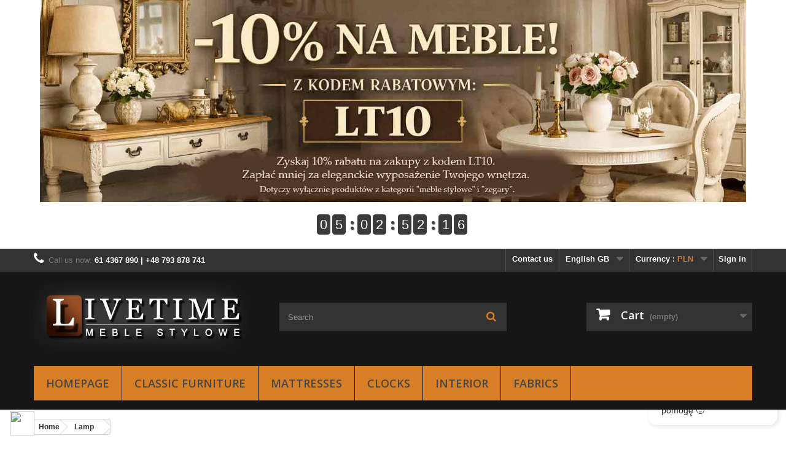

--- FILE ---
content_type: text/html; charset=utf-8
request_url: https://livetime.pl/gb/43-lamp
body_size: 26780
content:
<!DOCTYPE HTML> <!--[if lt IE 7]><html class="no-js lt-ie9 lt-ie8 lt-ie7" lang="en-gb"><![endif]--> <!--[if IE 7]><html class="no-js lt-ie9 lt-ie8 ie7" lang="en-gb"><![endif]--> <!--[if IE 8]><html class="no-js lt-ie9 ie8" lang="en-gb"><![endif]--> <!--[if gt IE 8]><html class="no-js ie9" lang="en-gb"><![endif]--><html lang="en-gb"><head><link rel="canonical" href="https://livetime.pl/gb/43-lamp" /><link rel=”alternate” hreflang=”pl” href=”https://livetime.pl/pl/43-lamp” /><link rel=”alternate” hreflang=”en” href=”https://livetime.pl/en/43-lamp” /><link rel=”alternate” hreflang=”de” href=”https://livetime.pl/de/43-lamp” /><link rel=”alternate” hreflang=”es” href=”https://livetime.pl/es/43-lamp” /><link rel=”alternate” hreflang=”fr” href=”https://livetime.pl/fr/43-lamp” /><link rel=”alternate” hreflang=”ru” href=”https://livetime.pl/ru/43-lamp” /><link rel=”alternate” hreflang=”cs” href=”https://livetime.pl/ru/43-lamp” /><link rel="canonical" href="https://livetime.pl/gb/43-lamp" /><link rel="next" href="https://livetime.pl/gb/43-lamp?p=2" />   <meta charset="utf-8" /><title>Lamp - LIVETIME.pl</title><meta name="generator" content="PrestaShop" /><meta name="robots" content="index,follow" /><meta name="viewport" content="width=device-width, minimum-scale=0.25, maximum-scale=1.6, initial-scale=1.0" /><meta name="apple-mobile-web-app-capable" content="yes" /><link rel="icon" type="image/vnd.microsoft.icon" href="/img/favicon.ico?1749648262" /><link rel="shortcut icon" type="image/x-icon" href="/img/favicon.ico?1749648262" /><link rel="stylesheet" href="https://livetime.pl/modules/seigicookie/views/css/cookieconsent.css?v1" type="text/css" media="all" /><link rel="stylesheet" href="https://livetime.pl/themes/default-bootstrap/cache/v_15_08d84e14fe6a1e314d85c0772e2f30d6_all.css" type="text/css" media="all" />     <style>:root {
  --scc-color: #2d4156;
  --scc-color-hov: #1d2e38;
}</style><link rel="canonical" href="https://livetime.pl/gb/43-lamp" /><link rel="stylesheet" href="//fonts.googleapis.com/css?family=Open+Sans:300,600&amp;subset=latin,latin-ext" type="text/css" media="all" /> <!--[if IE 8]> 
<script src="https://oss.maxcdn.com/libs/html5shiv/3.7.0/html5shiv.js"></script> 
<script src="https://oss.maxcdn.com/libs/respond.js/1.3.0/respond.min.js"></script> <![endif]-->  </head><body id="category" class="category category-43 category-lamp show-left-column hide-right-column lang_gb"><div id="page"><div class="header-container"> <header id="header"><div class="banner"><div class="container"><div class="row"><div class="countdown-title clearfix"><div class="customtextcountdown"><p><img src="https://livetime.pl/img/cms/livetime-meble-stylowe-kod-rabat.jpg" width="1150" height="329" alt="livetime-meble-stylowe-kod-rabat.jpg" /></p></div><div id="countdown-banner"></div><div class="customtextcountdown"></div></div><style>#countdown-banner.countdownHolder .digit{
	background: #3b3b3b;
}</style>  </div></div></div><div class="nav"><div class="container"><div class="row"> <nav><div class="header_user_info"> <a class="login" href="https://livetime.pl/gb/moje-konto" rel="nofollow" title="Log in to your customer account"> Sign in </a></div><div id="currencies-block-top"><form id="setCurrency" action="/gb/43-lamp" method="post"><div class="current"> <input type="hidden" name="id_currency" id="id_currency" value=""/> <input type="hidden" name="SubmitCurrency" value="" /> <span class="cur-label">Currency :</span> <strong>PLN</strong></div><ul id="first-currencies" class="currencies_ul toogle_content"><li > <a href="javascript:setCurrency(4);" rel="nofollow" title="Česk&aacute; koruna (CZK)"> Česk&aacute; koruna (CZK) </a></li><li > <a href="javascript:setCurrency(5);" rel="nofollow" title="Dollar (USD)"> Dollar (USD) </a></li><li > <a href="javascript:setCurrency(2);" rel="nofollow" title="Euro (EUR)"> Euro (EUR) </a></li><li > <a href="javascript:setCurrency(3);" rel="nofollow" title="Pound sterling (GBP)"> Pound sterling (GBP) </a></li><li class="selected"> <a href="javascript:setCurrency(1);" rel="nofollow" title="Złoty (PLN)"> Złoty (PLN) </a></li></ul></form></div><div id="languages-block-top" class="languages-block"><div class="current"> <span>English GB</span></div><ul id="first-languages" class="languages-block_ul toogle_content"><li > <a href="https://livetime.pl/pl/43-lampy" title="Polski (Polish)"> <span>Polski</span> </a></li><li class="selected"> <span>English GB</span></li><li > <a href="https://livetime.pl/cs/43-lampa" title="Čeština (Czech)"> <span>Čeština</span> </a></li><li > <a href="https://livetime.pl/de/43-lampe" title="Deutsch (German)"> <span>Deutsch</span> </a></li></ul></div><div id="contact-link" > <a href="https://livetime.pl/gb/kontakt" title="Contact us">Contact us</a></div> <span class="shop-phone"> <i class="icon-phone"></i>Call us now: <strong>61 4367 890 | +48 793 878 741</strong> </span></nav></div></div></div><div><div class="container"><div class="row"><div id="header_logo"> <a href="https://livetime.pl/" title="LIVETIME.pl"> <img class="logo img-responsive" src="https://livetime.pl/img/livetimepl-meble-stylowe-meble-kolonialne-art-deco-logo-1468320691.jpg" alt="LIVETIME.pl" width="350" height="113"/> </a></div><div id="search_block_top" class="col-sm-4 clearfix"><form id="searchbox" method="get" action="//livetime.pl/gb/szukaj" > <input type="hidden" name="controller" value="search" /> <input type="hidden" name="orderby" value="position" /> <input type="hidden" name="orderway" value="desc" /> <input class="search_query form-control" type="text" id="search_query_top" name="search_query" placeholder="Search" value="" /> <button type="submit" name="submit_search" class="btn btn-default button-search"> <span>Search</span> </button></form></div><div class="col-sm-4 clearfix"><div class="shopping_cart"> <a href="https://livetime.pl/gb/zamowienie" title="View my shopping cart" rel="nofollow"> <b>Cart</b> <span class="ajax_cart_quantity unvisible">0</span> <span class="ajax_cart_product_txt unvisible">Product</span> <span class="ajax_cart_product_txt_s unvisible">Products</span> <span class="ajax_cart_total unvisible"> </span> <span class="ajax_cart_no_product">(empty)</span> </a><div class="cart_block block exclusive"><div class="block_content"><div class="cart_block_list"><p class="cart_block_no_products"> No products</p><div class="cart-prices"><div class="cart-prices-line first-line"> <span class="price cart_block_shipping_cost ajax_cart_shipping_cost unvisible"> To be determined </span> <span class="unvisible"> Shipping </span></div><div class="cart-prices-line"> <span class="price cart_block_tax_cost ajax_cart_tax_cost">0,00 zł</span> <span>Tax</span></div><div class="cart-prices-line last-line"> <span class="price cart_block_total ajax_block_cart_total">0,00 zł</span> <span>Total</span></div></div><p class="cart-buttons"> <a id="button_order_cart" class="btn btn-default button button-small" href="https://livetime.pl/gb/zamowienie" title="Check out" rel="nofollow"> <span> Check out<i class="icon-chevron-right right"></i> </span> </a></p></div></div></div></div></div><div id="layer_cart"><div class="clearfix"><div class="layer_cart_product col-xs-12 col-md-6"> <span class="cross" title="Close window"></span> <span class="title"> <i class="icon-check"></i>Product successfully added to your shopping cart </span><div class="product-image-container layer_cart_img"></div><div class="layer_cart_product_info"> <span id="layer_cart_product_title" class="product-name"></span> <span id="layer_cart_product_attributes"></span><div> <strong class="dark">Quantity</strong> <span id="layer_cart_product_quantity"></span></div><div> <strong class="dark">Total</strong> <span id="layer_cart_product_price"></span></div></div></div><div class="layer_cart_cart col-xs-12 col-md-6"> <span class="title"> <span class="ajax_cart_product_txt_s unvisible"> There are <span class="ajax_cart_quantity">0</span> items in your cart. </span> <span class="ajax_cart_product_txt "> There is 1 item in your cart. </span> </span><div class="layer_cart_row"> <strong class="dark"> Total products </strong> <span class="ajax_block_products_total"> </span></div><div class="layer_cart_row"> <strong class="dark unvisible"> Total shipping&nbsp; </strong> <span class="ajax_cart_shipping_cost unvisible"> To be determined </span></div><div class="layer_cart_row"> <strong class="dark">Tax</strong> <span class="price cart_block_tax_cost ajax_cart_tax_cost">0,00 zł</span></div><div class="layer_cart_row"> <strong class="dark"> Total </strong> <span class="ajax_block_cart_total"> </span></div><div class="button-container"> <span class="continue btn btn-default button exclusive-medium" title="Continue shopping"> <span> <i class="icon-chevron-left left"></i>Continue shopping </span> </span> <a class="btn btn-default button button-medium" href="https://livetime.pl/gb/zamowienie" title="Go further" rel="nofollow"> <span> Go further<i class="icon-chevron-right right"></i> </span> </a></div></div></div><div class="crossseling"></div></div><div class="layer_cart_overlay"></div><div id="block_top_menu" class="sf-contener clearfix col-lg-12"><div class="cat-title">Menu</div><ul class="sf-menu clearfix menu-content"><li><a href="http://livetime.pl/index.php?" title="Homepage">Homepage</a></li><li><a href="https://livetime.pl/gb/3-classic-furniture" title="Classic Furniture">Classic Furniture</a><ul><li><a href="https://livetime.pl/gb/4-tea-tables-and-bars" title="Tea tables and bars">Tea tables and bars</a></li><li><a href="https://livetime.pl/gb/8-desks-and-secretaries" title="Desks and Secretaries">Desks and Secretaries</a></li><li><a href="https://livetime.pl/gb/69-office-chairs" title="Office chairs">Office chairs</a></li><li><a href="https://livetime.pl/gb/21-armchairs-thrones" title="Armchairs, Thrones">Armchairs, Thrones</a></li><li><a href="https://livetime.pl/gb/22-dressers-cabinets" title="Dressers, Cabinets">Dressers, Cabinets</a></li><li><a href="https://livetime.pl/gb/75-sofa-sets" title="Sofa sets">Sofa sets</a></li><li><a href="https://livetime.pl/gb/27-console-tables" title="Console tables">Console tables</a></li><li><a href="https://livetime.pl/gb/28-dining-chairs" title="Dining chairs">Dining chairs</a></li><li><a href="https://livetime.pl/gb/29-plant-stands" title="Plant stands">Plant stands</a></li><li><a href="https://livetime.pl/gb/44-mirrors" title="Mirrors">Mirrors</a></li><li><a href="https://livetime.pl/gb/30-benches-seats-poufs" title="Benches, Seats, Poufs">Benches, Seats, Poufs</a></li><li><a href="https://livetime.pl/gb/31-beds" title="Beds">Beds</a></li><li><a href="https://livetime.pl/gb/37-bookshelves-bookcases" title="Bookshelves, Bookcases">Bookshelves, Bookcases</a></li><li><a href="https://livetime.pl/gb/76-sofas-couches-chaise-longues" title="Sofas, Couches, Chaise Longues">Sofas, Couches, Chaise Longues</a></li><li><a href="https://livetime.pl/gb/32-coffee-tables-couch-tables" title="Coffee tables, couch tables">Coffee tables, couch tables</a></li><li><a href="https://livetime.pl/gb/33-dining-tables" title="Dining tables">Dining tables</a></li><li><a href="https://livetime.pl/gb/77-shoe-cabinets" title="Shoe cabinets">Shoe cabinets</a></li><li><a href="https://livetime.pl/gb/73-nightstands-bedside-tables" title="Nightstands, Bedside Tables">Nightstands, Bedside Tables</a></li><li><a href="https://livetime.pl/gb/74-tv-cabinets-tv-stands" title="TV Cabinets, TV Stands">TV Cabinets, TV Stands</a></li><li><a href="https://livetime.pl/gb/26-wardrobes" title="Wardrobes">Wardrobes</a></li><li><a href="https://livetime.pl/gb/34-stools" title="Stools">Stools</a></li><li><a href="https://livetime.pl/gb/35-dressing-tables-vanities" title="Dressing tables, Vanities">Dressing tables, Vanities</a></li><li><a href="https://livetime.pl/gb/36-coat-racks-valets" title="Coat racks, Valets">Coat racks, Valets</a></li><li><a href="https://livetime.pl/gb/72-glass-cabinets" title="Glass Cabinets">Glass Cabinets</a></li><li><a href="https://livetime.pl/gb/65-various" title="Various">Various</a></li></ul></li><li><a href="https://livetime.pl/gb/23-mattresses" title="Mattresses">Mattresses</a><ul><li><a href="https://livetime.pl/gb/38-spring-mattress-pocket" title="Spring mattress (pocket)">Spring mattress (pocket)</a></li><li><a href="https://livetime.pl/gb/39-memory-foam-mattress" title="Memory foam mattress">Memory foam mattress</a></li><li><a href="https://livetime.pl/gb/91-hotel-mattresses" title="Hotel mattresses">Hotel mattresses</a></li></ul></li><li><a href="https://livetime.pl/gb/16-clocks" title="Clocks">Clocks</a><ul><li><a href="https://livetime.pl/gb/19-mantel-clock" title="Mantel clock">Mantel clock</a></li><li><a href="https://livetime.pl/gb/17-grandfather-clock" title="Grandfather clock">Grandfather clock</a></li><li><a href="https://livetime.pl/gb/18-wall-clock" title="Wall clock">Wall clock</a></li></ul></li><li><a href="https://livetime.pl/gb/14-interior" title="Interior">Interior</a><ul><li><a href="https://livetime.pl/gb/41-globe-bar" title="Globe-bar">Globe-bar</a></li><li class="sfHoverForce"><a href="https://livetime.pl/gb/43-lamp" title="Lamp">Lamp</a></li><li><a href="https://livetime.pl/gb/45-painting" title="Painting">Painting</a></li><li><a href="https://livetime.pl/gb/47-easel" title="Easel">Easel</a></li><li><a href="https://livetime.pl/gb/66-brass" title="Brass">Brass</a></li><li><a href="https://livetime.pl/gb/70-fotowoltanika" title="Fotowoltanika">Fotowoltanika</a></li><li><a href="https://livetime.pl/gb/71-pompy-ciepla-i-bufory" title="Pompy ciepła i bufory">Pompy ciepła i bufory</a></li></ul></li><li><a href="https://livetime.pl/gb/64-fabrics" title="Fabrics">Fabrics</a><ul><li><a href="https://livetime.pl/gb/81-alexandria" title="Alexandria">Alexandria</a></li><li><a href="https://livetime.pl/gb/78-asena" title="Asena">Asena</a></li><li><a href="https://livetime.pl/gb/79-burano" title="Burano">Burano</a></li><li><a href="https://livetime.pl/gb/87-fixer" title="Fixer">Fixer</a></li><li><a href="https://livetime.pl/gb/80-george" title="George">George</a></li><li><a href="https://livetime.pl/gb/84-satyna" title="Satyna">Satyna</a></li><li><a href="https://livetime.pl/gb/85-szenile" title="Szenile">Szenile</a></li><li><a href="https://livetime.pl/gb/83-velvet" title="Velvet">Velvet</a></li><li><a href="https://livetime.pl/gb/86-zakardy" title="Żakardy">Żakardy</a></li></ul></li></ul></div></div></div></div> </header></div><div class="columns-container"><div id="columns" class="container"><div class="breadcrumb" itemscope itemtype="https://schema.org/BreadcrumbList"><span itemprop="itemListElement" itemscope itemtype="https://schema.org/ListItem"><a itemprop="item" href="http://livetime.pl/"><span itemprop="name">Home</span></a><meta itemprop="position" content="1" /></span> &gt; <span itemprop="itemListElement" itemscope itemtype="https://schema.org/ListItem"><a itemprop="item" href="https://livetime.pl/gb/43-lamp"><span itemprop="name">Lamp</span></a><meta itemprop="position" content="2" /></span></div><div id="slider_row" class="row"></div><div class="row"><div id="left_column" class="column col-xs-12 col-sm-3"><div id="categories_block_left" class="block"><h2 class="title_block"> Lamp</h2><div class="block_content"><ul class="tree dhtml"><li > <a href="https://livetime.pl/gb/3-classic-furniture" title="Livetime&#039;s collection of classic furniture is synonymous with unparalleled quality and elegance. Each of our products is meticulously crafted from first-grade solid wood, known for its dryness and exceptional resistance to moisture. In our extensive portfolio, you&#039;ll find furniture in diverse styles that meet the expectations of even the most discerning clients. Ludwig Charm Our Ludwig-style furniture exudes classic elegance and refined style, creating a unique atmosphere in any room. Carved Masterpieces The intricately carved furniture from our collection is true works of art, combining precision craftsmanship with unique details that capture attention. Timeless Chippendale Chippendale style in our furniture blends classic and modern elements, creating compositions that will always remain timeless. Colonial Allure Colonial furniture reflects the spirit of travel and exoticism, bringing warmth and originality to any space. Biedermeier Elegance The Biedermeier style in our assortment is a proposition for lovers of simplicity and elegance, forming harmonious compositions. English Sophistication English-style furniture is characterized by tradition and classic charm, creating an atmosphere worthy of English residences. Italian Ritual Italian style is a fusion of passion, design, and functionality, producing furniture that serves as true works of art. French Charm Our French-style furniture emanates romance and finesse, introducing a unique charm to the interior. Baroque Extravagance Baroque furniture from our collection is the epitome of extravagance and opulence, creating a unique atmosphere of royal decor. Rococo Delicacies The Rococo style in our furniture combines delicacy with rich embellishments, creating an elegant space. Why Livetime Furniture? As a manufacturer, we guarantee not only the highest quality craftsmanship but also favorable prices. It&#039;s essential to note that imitations of our products often appear on the market at lower prices. However, the quality of the components we use in the production process significantly surpasses the standards of other available solutions. By choosing Livetime classic furniture, you invest in durable and unique masterpieces that will adorn your interior for many years. Explore our collection and accentuate the individual character of your home with our exclusive classic furniture."> Classic Furniture </a><ul><li > <a href="https://livetime.pl/gb/21-armchairs-thrones" title="Explore our rich collection of classic armchairs and thrones. Immerse yourself in exceptional comfort and design that perfectly complements any interior. Unique comfort: Armchairs Available in various patterns and colors, our armchairs not only offer relaxation but also provide an aesthetic experience. Create your relaxation zone by choosing from our wide range of options. Thrones: Elegance and refinement Transform your space with elegant thrones that exude class. Available in diverse patterns, these unique pieces of furniture will add distinctive character to your room. Create a relaxation space with our elegant chairs Our offering is more than just furniture; it&#039;s an opportunity to transform your home into an oasis of tranquility. Choose exclusive armchairs and thrones to experience the harmony between comfort and style. Variety of choices: Patterns and colors Find the perfect chair that suits your taste. Our collection includes diverse patterns and color schemes, allowing you to customize the furniture to match your interior&#039;s character. Relax with class: Choose our elegant thrones Thrones are not just seats; they express elegance. Add a unique element to your space by selecting thrones that blend aesthetics with functionality. Discover our unique collection of armhairs and thrones Explore our offerings to find the ideal armchairs and thrones that will highlight the character of your interior. Livetime - for those who appreciate relaxation in every detail."> Armchairs, Thrones </a></li><li > <a href="https://livetime.pl/gb/31-beds" title="Discover Unique Charm and Elegance with Livetime Beds Add a touch of sophistication to your bedroom with our stylish beds crafted from premium solid wood. Livetime&#039;s exclusive beds are not just practical sleeping furniture but also exquisite decorations for any bedroom. Diverse Styles for Every Taste Explore our bed collection featuring diverse styles such as Rococo, Baroque, Art Nouveau, and Classic. Find the perfect bed that complements your interior, adding a unique character and style to your space. Custom Sizes, Tailored Orders To meet various customer needs, we offer beds in standard sizes and accommodate custom orders, including mattresses sized 120x200 cm, 140x200 cm, 150x200 cm, 160x200 cm, 180x200 cm, and 200x200 cm. Dreaming of a bed for non-standard mattress dimensions? We happily create bespoke beds, like the 200x220 cm option. Comfortable Frame and Mattress Options Every Livetime bed comes with a sturdy wooden frame. Customize your bed further with options like a flexible or adjustable frame for maximum sleep comfort. Explore various mattress types, including spring, foam, latex, and hybrid, tailoring your bed to individual preferences and needs. Handcrafted Artistry: Each Bed is a Unique Masterpiece Stand out and add character to your bedroom with a Livetime bed. Each piece is manually sculpted, ensuring you own a one-of-a-kind work of art that becomes the focal point of your relaxation space. In summary, Livetime beds are not just for sleep but expressions of individual style and elegance. Find your perfect bed today and transform your bedroom into a haven of luxury and distinctive character."> Beds </a></li><li > <a href="https://livetime.pl/gb/30-benches-seats-poufs" title="Looking for classic furniture for your interior? Our collection of classic benches, seats, and poufs is the perfect solution for those who want to blend functionality with aesthetics. Discover perfect accents for your bedroom, foyer, or living room from our diverse collection. Carved Bench Explore intricately carved details that add character to any interior. Our carved benches offer a perfect blend of artistry and functionality. Louis-style Bench Feel like royalty with a bench inspired by Louis-style interiors. Classic design and sturdy craftsmanship guarantee enduring beauty. Gold Bench, Silver Bench - Luxury in Detail Highlight your interior with gold or silver. Our gold benches and silver benches are exceptional elements that add elegance and sophistication. Swan-themed Seat Immerse yourself in a magical world with a seat adorned with swan motifs. Classic charm meets modern design, creating a unique decor element. Louis-style Pouf Louis-style poufs are a perfect way to add charm to any space. Choose a pouf that accentuates the character of your interior. White Pouf - Pure Elegance A white pouf is a classic that complements any decor. Add a subtle touch of freshness and elegance by selecting one of our white poufs. Livetime - Your Partner in Creating Classic Interiors Livetime not only offers classic furniture but also ensures quality and durability. Find inspiration in our wide range of products and make your space a haven of classic style and comfort. Choose Livetime - choose classic."> Benches, Seats, Poufs </a></li><li > <a href="https://livetime.pl/gb/37-bookshelves-bookcases" title="A bookshelf is an indispensable piece of furniture for an office, study, or law office. Our stylish solid wood bookshelves combine elegance with functionality, providing not only a practical storage solution but also a unique interior decoration. Expand Your Space with Livetime English Bookshelves Livetime&#039;s English bookshelves are the epitome of classic design and excellent craftsmanship. Available in various widths (from 50 cm to 200 cm) and heights (from 180 cm to 210 cm), they allow you to customize the furniture to individual needs and room dimensions. Custom Sizes, Individual Style We also offer the option to order bookshelves made of solid wood to measure. This allows you to tailor the furniture to the specific requirements of your space, creating a unique decor element. Livetime: Guaranteeing Exceptional Presentation for Your Books With Livetime&#039;s bookshelves, your books will gain a unique presentation space. We care not only about practicality but also about dignified and elegant showcasing of your literary collection. Livetime Bookshelves Discover a new dimension of elegance and functionality with our solid wood bookshelves. Available in various styles and sizes, they will meet the expectations of even the most demanding customers. Order today to give your space a modern and refined character!"> Bookshelves, Bookcases </a></li><li > <a href="https://livetime.pl/gb/36-coat-racks-valets" title="From coat racks to valets, these items are not only practical essentials but also key style accents in your home. Discover the modern trends shaping the world of this essential home space. Valet - Elegance in Solid Wood at Your Fingertips An exceptional valet made of solid wood is not just a functional solution but also an elegant accent, impressing with durability and refined style. Learn why our valets gain customer acclaim and make excellent gifts for various occasions. Louis XV Style Coat Racks - Classic Revived in a Modern Way Louis XV style coat racks blend tradition with modernity. See how these classic pieces perfectly complement any traditional interior, giving it a unique character. Discover why Louis XV style coat racks are an ideal choice for both classic and modern design enthusiasts. Organization and Style in One A wardrobe is not just a place to store clothes. It&#039;s a space that can be as elegant as it is functional. Explore how to create a space that not only accommodates all your belongings but also enhances your space with additional decor. Livetime Coat Racks and Valets Immerse yourself in the world of elegance, functionality, and modern trends by exploring our high-quality coat racks and valets. Make your home reflect not only your practical needs but also your personal style and aesthetics."> Coat racks, Valets </a></li><li > <a href="https://livetime.pl/gb/32-coffee-tables-couch-tables" title="Explore our collection of classic coffee tables and couch tables that seamlessly fit into your living room and various spaces in your home. Our diverse range includes unique models like Louis XVI-style tables, double-tiered couch tables, coffee tables, tiered couch tables, and marble-top couch tables, enhancing the character of any interior. Tables and Couch Tables: Versatile Furnishings Tables and couch tables are not just furniture for the living room or family room. Their versatility makes them perfect for other spaces, adding individuality and functionality to each room. Timeless Furniture by Livetime In Livetime&#039;s collection, discover functional and classic coffee tables and couch tables that meet the expectations of the most discerning customers. Our products come in uniform sizes, tailored to diverse interior design needs. For Every Room We want our furniture to seamlessly blend into your spaces. That&#039;s why our tables range from 50 cm to 70 cm in diameter, and couch tables range from 108 cm to 140 cm in length. We offer flexibility, allowing you to order tables and couch tables in solid wood, customized to specific dimensions. Custom Furniture If you dream of furniture perfectly tailored to your interior, we happily create custom coffee tables and couch tables in solid wood. Livetime offers not just ready-made solutions but also the possibility of crafting unique furniture that meets your expectations. Our collection includes not only functional and classic tables and couch tables but also customization options, adapting to specific dimensions and creating furniture perfectly suited to your taste and space. Choose Livetime - the perfect balance between form and function!"> Coffee tables, couch tables </a></li><li > <a href="https://livetime.pl/gb/27-console-tables" title="Introduce a unique character to your home with a classic console table that not only enriches the space but also adds prestige to your interior. Discover the perfect furniture for your room in the extensive collection by Livetime, offering console tables crafted from solid wood with undeniable aesthetic and practical values. Solid Wood Console Tables - Elegance and Durability Our solid wood console tables are not just furniture; they are also expressive works of art. They seamlessly blend with various interior styles, emphasizing elegance and durability. Choose from a variety of designs, shapes, and finishes to find the perfect console table tailored to your preferences. Louis XVI Console Table - Classic Charm Immerse yourself in the classic charm of the Louis XVI console table, enchanting with detailed carvings and classic finishes. It is the perfect solution for those who appreciate traditional design and meticulous craftsmanship. Carved Console Table - Unique Details Discover the magic of unique details in the carved console table. Every element is meticulously crafted, adding a distinct character to the room. It&#039;s an excellent way to express your individual style. Gold and Silver Console Table - Luxury in Details Emphasize your high living standards with a gold or silver console table. These exquisite pieces of furniture will not only add brilliance to the room but also become the focal point of an elegant space. Console Tables with Drawers - Functionality and Aesthetics Looking for furniture that combines functionality with aesthetics? Choose a console table with drawers from our collection. It&#039;s not just a decorative element but also a practical desk that fulfills various needs. Highlight your interior with a console table from Livetime&#039;s offering, where elegance meets functionality, creating a unique atmosphere in your home. Explore our diverse collection and find the perfect console table that meets all your expectations."> Console tables </a></li><li > <a href="https://livetime.pl/gb/8-desks-and-secretaries" title="A desk is not just a piece of furniture but the central point of any study, office, or law firm. In response to the expectations of discerning clients, Livetime presents its range of desks and secretaries, focusing on the highest quality craftsmanship, functionality, and unique design. English Desks - Victorian Classic English desks in the Victorian style are true works of art, combining traditional design with a modern approach to functionality. Made from solid wood, they not only provide a practical workspace but also serve as an elegant interior decoration. Partnership Desks - Two-sided Functionality Partnership desks, also known as two-sided desks, are an excellent solution for those who appreciate a shared workspace. Livetime offers a wide selection of partnership desks, ensuring ergonomic solutions for every office. Computer Desks - Modernity Meets Tradition For enthusiasts of modernity, Livetime has prepared computer desks that seamlessly blend the functionality of a workspace with the convenience of using technology. Robust craftsmanship and attention to detail make these desks a perfect fit for both modern and classic interiors. Chippendale Desk - Elegance with Historical Soul Chippendale style is synonymous with elegance and classicism. Livetime&#039;s Chippendale desks are not just furniture but true masterpieces of craftsmanship, combining tradition with modernity. Colonial Desks - Journey Through Time and Styles Colonial desks are unique furniture pieces that transport us to colonial times. Characterized by solid construction and rich embellishments, they give a room a unique character. Chippendale Secretary - Compact Workspace For those who value compact solutions, Livetime offers the Chippendale secretary. It combines the functionality of a desk with efficient use of space, perfect for smaller rooms. Presidential Desk - Resolute Desk Replica The most demanding clients will appreciate the presidential desk, an accurate replica of the famous Resolute Desk from the US president&#039;s office. Solid craftsmanship and prestigious character make work a pleasure. Custom Desks - Tailored to Individual Needs Livetime offers desks ranging from 100 cm to 190 cm in width, but for clients seeking something unique, there is the option to order a solid wood desk to custom dimensions. We ensure that our furniture seamlessly fits into any interior. Invest in a desk that not only serves its function but also becomes a unique decoration for your workspace. Choose a style that reflects your preferences and invest in the quality offered by Livetime - an expert in the field of elegant office furniture."> Desks and Secretaries </a></li><li > <a href="https://livetime.pl/gb/28-dining-chairs" title="In our store, we offer a wide selection of classic dining chairs that serve as the perfect complement to any dining room. Thanks to high-quality craftsmanship and exclusive upholstery materials, our furniture is not only functional but also aesthetic. Louis XVI and Baroque Styles Explore the unique proposals of Louis XVI and Baroque styles with us. Our dining chairs not only bring elegance to your interior but also provide top-level comfort. Comfort from Solid Wood Our range also includes dining chairs made from solid wood, guaranteeing exceptional comfort. Carefully chosen seat height and precise shaping reflect years of experience in producing classic furniture. Sturdy Construction for Trouble-Free Use All classic dining chairs available in our store are delivered to customers fully assembled. Robust connections, made using the best adhesives, ensure not only durability but also trouble-free use for many years. Our furniture is not just a decorative element but also a practical piece of equipment that meets the expectations of even the most demanding customers. Choose Elegance and Comfort Discover why our classic dining chairs gain recognition from customers. Explore the unique design and functionality that will make your dining room not only aesthetically exceptional but also exceptionally comfortable. In our store, you&#039;ll find the perfect dining chairs that accentuate the character of your interior."> Dining chairs </a></li><li > <a href="https://livetime.pl/gb/33-dining-tables" title="Explore our collection of exceptionally elegant and functional tables that will add character to any dining room. Tables are an integral part of this space, and their choice can influence the atmosphere throughout the entire home, especially in the living room, where the dining area is often located. Diversity of Styles - Find the Perfect Table for You Our range includes various styles of tables, meeting the expectations of even the most discerning customers. Here are a few proposals that distinguish our collection: Louis XVI Table The unique design and elegance characteristic of Louis XVI-style furniture will turn your dining room into a place full of class. Biedermeier Table Classic and delicate, the Biedermeier table will fit perfectly into traditional and modern dining room arrangements. Lion Leg Table Astonishing in detail, the lion leg table is a proposition for enthusiasts of refined design. Empire Table Introduce a bit of luxury and historical character into your dining room by choosing a stylish Empire table. Round and Extendable Tables Functionality goes hand in hand with elegance - our round and extendable tables are available in various sizes, tailored to your needs. Custom Sizes - Tables Tailored to Your Expectations We offer tables of varying lengths, ranging from 120 cm to 350 cm. However, if you need something exceptional, we craft solid wood tables to individual orders, customized to your precise dimensions. Exclusive Solutions for Demanding Customers Innovation meets functionality - our table with a double, rotating top makes serving dishes during family gatherings a breeze."> Dining tables </a></li><li > <a href="https://livetime.pl/gb/22-dressers-cabinets" title="Introduce unique charm into your interior with our dressers and cabinets, perfect for the living room, dining room, bedroom, or office. Livetime&#039;s solid wood cabinets are not just furniture - they express your personal style. Style Variety: Livetime dressers for every taste In our extensive selection, you&#039;ll not only find dressers but also cabinets and lingerie chests tailored to various styles. We offer a wealth of choices. Explore unique designs such as the baroque dresser, nightstand, Louis XV dresser, colonial dresser, and English dresser. High Quality, Custom Sizes - Livetime Dressers Give your interior an individual character with our dressers of different heights (from 40 cm to 160 cm) and widths (from 50 cm to 200 cm). If you dream of a dresser with unconventional dimensions, Livetime offers the option to order a solid wood piece perfectly tailored to your needs. Create a unique atmosphere with Livetime dressers Invest in elegance and functionality by choosing Livetime dressers. Highlight the room&#039;s character, accentuate a unique atmosphere, and at the same time, benefit from the excellent quality and durability of our furniture. Livetime is an expert in delivering furniture that not only emphasizes style but also combines it with practicality. Give your interior a unique character with our dressers, which are much more than just furniture."> Dressers, Cabinets </a></li><li > <a href="https://livetime.pl/gb/35-dressing-tables-vanities" title="Transform your bedroom with the perfect blend of style and functionality. Livetime offers an exquisite collection of dressing tables and vanities, each designed to enhance the allure of your space. Louis XV-style Vanities - Classic Elegance Indulge in classic elegance with our Louis XV-style vanities, featuring delicate details and meticulous craftsmanship. Every element is thoughtfully designed to create a unique ambiance in your bedroom. Rococo Dressing Tables - The Charm of Classical Style For admirers of classical patterns, our Rococo-style dressing tables boast rich embellishments, subtle forms, and luxurious finishes. Infuse your space with a touch of historical charm. White Vanities - Radiant Freshness Introduce a breath of fresh air with white vanities, seamlessly harmonizing with various colors and accessories. Regardless of your decor style, these vanities bring radiance and lightness to your bedroom. Gold and Silver Vanities - Luxury in Details Dreaming of a vanity that exudes brilliance and luxury? Opt for gold or silver vanities, adding elegance and prestige to your space. Elevate your daily grooming routine to a special ritual. Solid Wood Vanities Made to Order Customize your perfect vanity with solid wood options tailored to your specifications. Livetime ensures not just aesthetic appeal but also a perfect fit for your space. Explore our full range for a unique bedroom experience. Dressing Tables - Functional Elegance Discover functional elegance with Livetime&#039;s dressing tables. Practical and stylish, these pieces add a finishing touch to your bedroom decor. Explore our range and elevate your dressing routine."> Dressing tables, Vanities </a></li><li > <a href="https://livetime.pl/gb/72-glass-cabinets" title="Designed with style and aesthetics in mind, our collection of glass cabinets is a perfect complement for dining rooms and living spaces. Crafted with the highest quality tempered glass, each glass cabinet in Louis XVI, Biedermeier, Rococo, Baroque, or Chippendale style becomes a unique interior decor piece. Louis XVI Style Our Louis XVI style glass cabinets exude classic charm with distinctive embellishments and delicate finishes. Every detail is carefully considered to bring the atmosphere of French aristocracy into your space. Biedermeier - Modern Elegance Biedermeier-style glass cabinets combine modernity and elegance. Simple, geometric forms with subtle embellishments create furniture that fits perfectly in both traditional and modern arrangements. Rococo - Refined Artistry Immerse yourself in the world of Rococo with our glass cabinets characterized by twisted lines, rich embellishments, and delicate carvings. A perfect choice for lovers of refined artistry and sensual aesthetics. Baroque Prestige Our Baroque-style glass cabinets pay tribute to opulence and elegance. Featuring rich details, gilding, and intricate embellishments, they create an atmosphere of royal luxury in your home. Chippendale - Classic Solidity Glass cabinets inspired by Chippendale style blend classic solidity with subtle elegance. Bold lines and precise craftsmanship make these glass pieces not only decorative but also practical elements for any room. Livetime Glass Cabinets Our glass cabinets are not just functional but, above all, they create a unique character for your home. Choose the style that best reflects your preferences, and our elegant glass cabinets will become the focal point of every room, adding a touch of charm and style."> Glass Cabinets </a></li><li > <a href="https://livetime.pl/gb/44-mirrors" title="Are you searching for a distinctive addition to your foyer, bathroom, or bedroom? Explore the rich selection of mirrors crafted from solid wood by Livetime! Our mirrors not only excel in their practical functions but also add elegance and style to interiors. Solid Wood Mirrors - Choose Perfection Our range encompasses diverse styles and patterns, tailored to different tastes and preferences. Carved Mirrors - Artistic Accent in Your Home Discover our carved mirrors, true works of art. Each detail is meticulously crafted, creating a unique and refined decorative element. Louis XVI Style Mirrors - Classic Elegance Immerse yourself in the atmosphere of classical elegance with our Louis XVI style mirrors. Delicate details and high-quality craftsmanship will impart a noble character to your interiors. Gold and Silver Mirrors - Luxury in Every Detail Complete your design with gold or silver by selecting our mirrors in these exclusive finishes. It&#039;s the perfect way to add luxury and sophistication to any space. White Mirror - Freshness and Brightness If you prefer bright and clean interiors, invest in our white mirrors. They bring freshness and brightness, seamlessly blending with various design styles. Baroque and Rococo Style Mirrors - Opulence and Finesse Transport yourself through time by choosing mirrors in the Baroque or Rococo style. Their richness in detail and finesse in craftsmanship will give your interiors a unique character. Prestigious Materials - Guarantee of Durability and Elegance In the production process of most of our mirrors, we utilize beveled glass. This high-quality technology lends an even more prestigious look to our products. Beveled glass not only accentuates their aesthetics but also enhances their durability, making them an excellent choice for years to come. Choose solid wood mirrors from Livetime and imbue your interiors with a distinctive character. Elegance, style, and perfection – all of this can be found in our extensive range of mirrors."> Mirrors </a></li><li > <a href="https://livetime.pl/gb/73-nightstands-bedside-tables" title="Nightstands and bedside tables are a crucial elements in every bedroom. Our classic nightstands and bedside tables seamlessly blend functionality with aesthetics, offering a perfect complement to your space. Available in diverse patterns, colors, and finishes, they allow you to customize the furniture to suit your interior style. Classic Bedside Tables - Choose the Perfect Model for You Secure a practical piece of furniture next to your bed while adding elegance and style to your space. Choose our bedside tables to create a unique atmosphere in your bedroom, maintaining high-quality craftsmanship and design. Nightstands - Choose Your Ideal Color and Finish Our nightstands come in a variety of colors and finishes, enabling you to tailor the furniture to your interior decor. Select the color that best suits your style and enhances the visual appeal of your bedroom. Bedside Tables - High-Quality Craftsmanship and Design Our bedside tables are not just classic additions to your bedroom; they are also crafted from high-quality materials. This ensures durability and resistance to damage. Choose our bedside tables to create a unique atmosphere in your bedroom while maintaining top-notch craftsmanship and design."> Nightstands, Bedside Tables </a></li><li > <a href="https://livetime.pl/gb/69-office-chairs" title="Explore our collection of office chairs where ergonomics meets modern style. Tailored for prolonged sitting, they guarantee maximum comfort and support. Computer chairs: comfort and design Ensure optimal working conditions with our computer chairs. Innovative design combines with functionality, creating the perfect space for efficient computer work. Custom ergonomic office chairs For those who value a personalized approach, we offer custom ergonomic office chairs. Adjust the parameters, color scheme, and materials to create a chair that suits your needs perfectly. Classic computer chairs - discover unique design Transform your office into a space with our chic computer chairs. We pay attention to details, creating furniture that is not only comfortable but also aesthetically pleasing. Work comfort: Livetime office chairs Choose Livetime office chairs where comfort meets the latest design trends. Invest in ergonomic seats that turn work into a pleasure. Discover our range of office chairs and computer chairs Browse through our extensive selection of office chairs and computer chairs. Find the perfect solution that emphasizes the character of your office and provides optimal working conditions. Livetime - for those who appreciate comfort and style in their everyday work environment."> Office chairs </a></li><li > <a href="https://livetime.pl/gb/29-plant-stands" title="Are you searching for a unique decoration for your home that will also highlight the beauty of your indoor plants? The classic plant stands from the Livetime collection are the perfect solution! Our products not only add charm to any room but also boast the highest quality craftsmanship. Livetime Plant Stands: Elegance and Solidity in One Crafted from solid wood, our plant stands represent excellence and durability. Livetime ensures attention to every detail, delivering top-notch products that will undoubtedly meet the expectations of even the most discerning customers. Carved Louis XVI-style Plant Stand: Refined Charm of Tradition Discover the unique carved plant stand in the Louis XVI style, available in various heights, from 33 cm to an impressive 130 cm. This classic form seamlessly fits into both modern and traditional interiors, adding a distinctive character. Variety of Options: Plant Stands in Different Shapes and Colors In our wide range, you will find plant stands tailored to various tastes and preferences. White Plant Stand: Freshness and Delicacy A white plant stand is an excellent choice for those seeking an interior with subtle elegance. Bring lightness and freshness to your home with these charming plant stands. Golden Plant Stand: Luxury in Simplicity Looking for a striking decorative element? The golden plant stand adds a touch of luxury to the room while maintaining harmony with a minimalist style. Column-shaped Plant Stand: Classic Way to Accentuate Elegance Accentuate the class of your interior with a column-shaped plant stand. This unique form attracts attention, creating a stylish arrangement in any room. Equip yourself with Livetime plant stands and emphasize the beauty of your plants, giving your home a unique character! High quality, classic, and a variety of options make your choice a lasting investment in the aesthetics of your surroundings."> Plant stands </a></li><li > <a href="https://livetime.pl/gb/77-shoe-cabinets" title="Discover our assortment of classic shoe cabinets. Not only do our shoe cabinets offer practical solutions, but they also serve as a classic addition to your hallway. Choose from a variety of styles, colors, and finishes to customize the furniture to your interior decor. Classic Shoe Cabinets - Functionality and Aesthetics Combined Shoe cabinets are an essential element for any entrance area. Our designer classic shoe cabinets seamlessly blend functionality with aesthetics. Available in diverse patterns, colors, and finishes, they allow you to tailor the furniture to your individual interior design. Classic Shoe Cabinets - Choose the Best Model for You Opt for our classic shoe cabinets to create a unique atmosphere in your hallway while maintaining high-quality craftsmanship and design. Classic Shoe Cabinets - Choose Your Ideal Color and Finish Our classic shoe cabinets come in various colors and finishes, enabling you to customize the furniture to your interior decor. Select the color that best suits your style. Classic Shoe Cabinets - Premium Quality and Design Our classic shoe cabinets are not just a classic addition to your hallway but are also crafted from high-quality materials, ensuring durability and resistance to damage. Choose our classic shoe cabinets to create a distinctive atmosphere in your hallway with a focus on high-quality craftsmanship and design."> Shoe cabinets </a></li><li > <a href="https://livetime.pl/gb/75-sofa-sets" title="Are you in search of sofa sets that will accentuate the unique character of your interior? Explore our captivating range of complete sofa sets that seamlessly blend comfort and aesthetics. Variety of Designs, Colors, and Sizes Our sofa sets are available in a wide spectrum of designs, colors, and sizes, allowing you to customize them to fit your unique preferences and the dimensions of your space. Whether you prefer modern minimalism, classic elegance, or extravagant style, you will find the perfect set tailored to your taste. Exceptional Style for Your Living Room Your living room is a place where you spend precious time. Therefore, our sofa sets are designed to help you create an interior that reflects your individual style. We offer unique combinations that make it easy for you to tailor the decor to your preferences. Functionality and Elegance Combined Our designers have taken the effort to combine functionality with elegance in our sofa sets. Each element has been carefully chosen, ensuring not only a distinctive appearance but also comfort and practicality. You no longer have to choose between style and usability – our sets provide both. Choose our Unique Offer and Invest in Comfort Transform your space into an oasis of peace with our stylish sofa sets. By choosing our unique offer, you are investing not only in furniture but also in everyday comfort and satisfaction with an interior that reflects your personality. Find the perfect sofa set today and enjoy a unique relaxation space that meets all your expectations."> Sofa sets </a></li><li > <a href="https://livetime.pl/gb/76-sofas-couches-chaise-longues" title="Welcome to our exclusive online store where you&#039;ll discover more than just furniture – find inspiration to create a space that reflects your unique lifestyle. Explore our collection of sofas, couches, and chaise longues that seamlessly blend perfect comfort with elegant design. Exceptional Furniture for an Exceptional Space Our range encompasses diverse styles and sizes, ensuring you&#039;ll find the perfect sofa or couch that complements the character of your interior. Each piece is meticulously designed to deliver not only functionality but also aesthetic pleasure. Abundance of Patterns and Colors Browse through our wide range of patterns and colors to match the furniture with your individual taste. Whether you prefer classic, modern, or eclectic interiors, our sofas and couches are sure to meet your expectations. Comfort in Beautiful Packaging Our furniture not only captivates with its design but also provides exceptional comfort. Each sofa and couch is carefully crafted with relaxation and usability in mind. Treat yourself to a moment of relaxation, enveloped in our luxurious furniture. Convenient Online Shopping Ordering your dream sofa or couch has never been easier. Take advantage of the convenience of online shopping and enjoy fast delivery without leaving your home. Our online store is where dreams of the perfect relaxation come true. Browse our collection now and find furniture that will add a unique charm to your living space!"> Sofas, Couches, Chaise Longues </a></li><li > <a href="https://livetime.pl/gb/34-stools" title="Stools are not just practical seating solutions but also classic additions to your interior, suitable for various spaces. Explore the diverse range of stools crafted from solid wood in Livetime&#039;s collection, perfect for enhancing your home&#039;s ambiance. Louis XV Stool The Louis XV stool combines elegance with functionality. Our company offers a wide selection of stools inspired by the Louis XV style, adding aristocratic charm to any room. Golden Stool For luxury enthusiasts, we present our golden stools. Available in various designs, they are an excellent choice for those who want to introduce a touch of glamour to their interior. Silver Stool The silver stool is a proposition for those who prefer subtlety and modernity. Our silver stools perfectly complement various interior arrangements, adding elegance to them. Carved Stool Looking for a piece of furniture with character? Discover our carved stools, a harmonious blend of art and functionality. Each detail is carefully crafted to emphasize the uniqueness of these stools. White Stool Purity and subtlety characterize our white stools. They fit well in different interiors, adding freshness and lightness to the space. Rococo Stool Rococo-style stools are a proposal for lovers of classical elegance. We offer unique stools that transport you through time, adding a distinctive character to your interior. Highest Quality Materials For our company, aesthetics and quality craftsmanship are top priorities. We use only the highest quality upholstery materials in the stool upholstery process. This ensures our products are not only beautiful but also durable and comfortable. Shopping with us guarantees you not just a functional stool but also a unique decorative element to enrich your home decor. Explore our collection and find the perfect stool tailored to your taste and style!"> Stools </a></li><li > <a href="https://livetime.pl/gb/4-tea-tables-and-bars" title="Creating a unique atmosphere in your interior starts with a classic tea table made of solid wood. It&#039;s not just furniture; it&#039;s an element that defines the character of the room and surprises your guests with elegance and style. Louis XVI-style Tea Table: Elegance in a Small Package The Louis XVI-style tea table is the choice for clients who appreciate classic design. Perfect for birthday, name day, or anniversary gifts, it adds a touch of charm to the interior, making every gathering special. Custom Full-size Tea Tables: Tailored to Your Needs Dreaming of your own full-size tea table made of solid wood? We&#039;ll craft it especially for you. Ideal for cozy bars, pubs, or restaurants, it boasts a unique design, robust construction, and customization according to your expectations. Elegant Bar Furniture for Special Occasions Make your birthday, name day, or anniversary gift exceptional. Choose the Louis XVI-style tea table that captivates with elegance, turning every occasion into an unforgettable experience. Tea Table for Retirement Retirement is a special moment. Our Louis XVI-style tea table is perfect as a jubilee gift, emphasizing years of hard work and dedication. Order Your Unique Wood Tea Table Today Whether you want to decorate your private residence or create a distinctive space in a venue, our solid wood tea tables are the perfect choice. Get in touch with us and order furniture that will accentuate the character of your interior."> Tea tables and bars </a></li><li > <a href="https://livetime.pl/gb/74-tv-cabinets-tv-stands" title="Looking for classic and functional TV cabinets and stands? Our extensive collection seamlessly combines functionality with aesthetics, allowing you to create the perfect entertainment center in your space. Choose from a variety of classic designs, colors, and finishes to match the furniture to your unique style. Ensure an elegant display for your television, audio-video equipment, and additional accessories. Classic TV Cabinets for Your Interior Our TV cabinets are not just functional furniture but also beautiful decorative elements. With them, you can create a unique entertainment center in your home that will impress every guest. We offer a wide selection of classic TV cabinets, allowing you to choose a piece of furniture perfectly tailored to your style. Explore TV cabinets in different classic colors, patterns, and finishes to create furniture that seamlessly fits into your interior. Elegant Entertainment Center Our classic TV cabinets provide an elegant display for your television, audio-video equipment, and additional accessories. They are not only functional but also beautiful decorative elements that will add a touch of class to your interior, creating a unique and classy character."> TV Cabinets, TV Stands </a></li><li > <a href="https://livetime.pl/gb/65-various" title=""> Various </a></li><li class="last"> <a href="https://livetime.pl/gb/26-wardrobes" title="Diverse Styles - Wardrobes Tailored to Your Taste In Livetime&#039;s offering, you&#039;ll find a wide range of wardrobes to perfectly match your taste and interior design. Here are a few available options: Louis XV Wardrobe: Classic elegance and refined design. Rococo Wardrobe: Subtle embellishments and romantic style. Baroque Wardrobe: Rich in details and a luxurious look. White Wardrobe: Purity and versatility in one. Gold and Silver Wardrobe: Add brightness and prestige to your space. Custom Sizes - Two-Door and Single-Door Wardrobes Responding to our customers&#039; expectations, we offer both two-door and single-door wardrobes. Regardless of spatial needs, you&#039;ll find solutions tailored to your interior. Bespoke Solid Wood Wardrobes - Fulfill Your Interior Dreams If you&#039;re looking for something unique, we provide the option to create a solid wood wardrobe on special order, tailored to individual requirements and preferences. Let us craft a piece that perfectly fits your space. Invest in elegance and functionality with our classic solid wood wardrobes. Contact us today to begin transforming your interior."> Wardrobes </a></li></ul></li><li > <a href="https://livetime.pl/gb/16-clocks" title=""> Clocks </a><ul><li > <a href="https://livetime.pl/gb/17-grandfather-clock" title=""> Grandfather clock </a></li><li > <a href="https://livetime.pl/gb/19-mantel-clock" title=""> Mantel clock </a></li><li class="last"> <a href="https://livetime.pl/gb/18-wall-clock" title=""> Wall clock </a></li></ul></li><li > <a href="https://livetime.pl/gb/64-fabrics" title=""> Fabrics </a><ul><li > <a href="https://livetime.pl/gb/81-alexandria" title=""> Alexandria </a></li><li > <a href="https://livetime.pl/gb/78-asena" title=""> Asena </a></li><li > <a href="https://livetime.pl/gb/79-burano" title=""> Burano </a></li><li > <a href="https://livetime.pl/gb/87-fixer" title=""> Fixer </a></li><li > <a href="https://livetime.pl/gb/80-george" title=""> George </a></li><li > <a href="https://livetime.pl/gb/84-satyna" title=""> Satyna </a></li><li > <a href="https://livetime.pl/gb/85-szenile" title=""> Szenile </a></li><li > <a href="https://livetime.pl/gb/83-velvet" title=""> Velvet </a></li><li class="last"> <a href="https://livetime.pl/gb/86-zakardy" title=""> Żakardy </a></li></ul></li><li > <a href="https://livetime.pl/gb/14-interior" title=""> Interior </a><ul><li > <a href="https://livetime.pl/gb/66-brass" title=""> Brass </a></li><li > <a href="https://livetime.pl/gb/47-easel" title=""> Easel </a></li><li > <a href="https://livetime.pl/gb/70-fotowoltanika" title=""> Fotowoltanika </a></li><li > <a href="https://livetime.pl/gb/41-globe-bar" title=""> Globe-bar </a></li><li > <a href="https://livetime.pl/gb/43-lamp" class="selected" title=""> Lamp </a></li><li > <a href="https://livetime.pl/gb/45-painting" title=""> Painting </a></li><li class="last"> <a href="https://livetime.pl/gb/71-pompy-ciepla-i-bufory" title=""> Pompy ciepła i bufory </a></li></ul></li><li class="last"> <a href="https://livetime.pl/gb/23-mattresses" title=""> Mattresses </a><ul><li > <a href="https://livetime.pl/gb/91-hotel-mattresses" title=""> Hotel mattresses </a></li><li > <a href="https://livetime.pl/gb/39-memory-foam-mattress" title=""> Memory foam mattress </a></li><li class="last"> <a href="https://livetime.pl/gb/38-spring-mattress-pocket" title=""> Spring mattress (pocket) </a></li></ul></li></ul></div></div><div id="stores_block_left" class="block"><p class="title_block"> <a href="https://livetime.pl/gb/sklepy" title="Our stores"> Our stores </a></p><div class="block_content blockstore"><p class="store_image"> <a href="https://livetime.pl/gb/sklepy" title="Our stores"> <img class="img-responsive" src="https://livetime.pl/modules/blockstore/store.jpg" alt="Our stores" /> </a></p><div> <a class="btn btn-default button button-small" href="https://livetime.pl/gb/sklepy" title="Our stores"> <span>Discover our stores<i class="icon-chevron-right right"></i></span> </a></div></div></div><div id="category_blog_block_left" class="block blogModule boxPlain"><h2 class='sdstitle_block'><a href="https://livetime.pl/gb/smartblog/category.html">Blog</a></h2></div></div><div id="center_column" class="center_column col-xs-12 col-sm-9"> <noscript><iframe src="https://www.googletagmanager.com/ns.html?id=GTM-W92KL3J" height="0" width="0" style="display:none;visibility:hidden"></iframe></noscript><h1 class="page-heading product-listing"><span class="cat-name">Lamp&nbsp;</span><span class="heading-counter">There are 37 products.</span></h1><div class="content_sortPagiBar clearfix"><div class="sortPagiBar clearfix"><ul class="display hidden-xs"><li class="display-title">View:</li><li id="grid"><a rel="nofollow" href="#" title="Grid"><i class="icon-th-large"></i>Grid</a></li><li id="list"><a rel="nofollow" href="#" title="List"><i class="icon-th-list"></i>List</a></li></ul><form id="productsSortForm" action="https://livetime.pl/gb/43-lamp" class="productsSortForm"><div class="select selector1"> <label for="selectProductSort">Sort by</label> <select id="selectProductSort" class="selectProductSort form-control"><option value="position:asc" selected="selected">--</option><option value="price:asc">Price: Lowest first</option><option value="price:desc">Price: Highest first</option><option value="name:asc">Product Name: A to Z</option><option value="name:desc">Product Name: Z to A</option><option value="quantity:desc">In stock</option><option value="reference:asc">Reference: Lowest first</option><option value="reference:desc">Reference: Highest first</option> </select></div></form><form action="https://livetime.pl/gb/43-lamp" method="get" class="nbrItemPage"><div class="clearfix selector1"> <label for="nb_item"> Show </label> <input type="hidden" name="controllerUri" value="category" /> <input type="hidden" name="id_category" value="43" /> <select name="n" id="nb_item" class="form-control"><option value="15" selected="selected">15</option><option value="30" >30</option><option value="75" >75</option> </select> <span>per page</span></div></form></div><div class="top-pagination-content clearfix"><form method="post" action="https://livetime.pl/gb/products-comparison" class="compare-form"> <button type="submit" class="btn btn-default button button-medium bt_compare bt_compare" disabled="disabled"> <span>Compare (<strong class="total-compare-val">0</strong>)<i class="icon-chevron-right right"></i></span> </button> <input type="hidden" name="compare_product_count" class="compare_product_count" value="0" /> <input type="hidden" name="compare_product_list" class="compare_product_list" value="" /></form><div id="pagination" class="pagination clearfix"><form class="showall" action="https://livetime.pl/gb/43-lamp" method="get"><div> <button type="submit" class="btn btn-default button exclusive-medium"> <span>Show all</span> </button> <input type="hidden" name="controllerUri" value="category" /> <input type="hidden" name="id_category" value="43" /> <input name="n" id="nb_item" class="hidden" value="37" /></div></form><ul class="pagination"><li id="pagination_previous" class="disabled pagination_previous"> <span> <i class="icon-chevron-left"></i> <b>Previous</b> </span></li><li class="active current"> <span> <span>1</span> </span></li><li> <a href="/gb/43-lamp?p=2"> <span>2</span> </a></li><li> <a href="/gb/43-lamp?p=3"> <span>3</span> </a></li><li id="pagination_next" class="pagination_next"> <a href="/gb/43-lamp?p=2" rel="next"> <b>Next</b> <i class="icon-chevron-right"></i> </a></li></ul></div><div class="product-count"> Showing 1 - 15 of 37 items</div></div></div><ul class="product_list grid row"><li class="ajax_block_product col-xs-12 col-sm-6 col-md-4 first-in-line first-item-of-tablet-line first-item-of-mobile-line"><div class="product-container" itemscope itemtype="https://schema.org/Product"><div class="left-block"><div class="product-image-container"> <a class="product_img_link" href="https://livetime.pl/gb/lamp/674-tiffany-lamp-stained-glass.html" title="Tiffany Lamp stained glass" itemprop="url"> <img class="replace-2x img-responsive" src="https://livetime.pl/4091-home_default/tiffany-lamp-stained-glass.jpg" alt="Tiffany Lamp stained glass" title="Tiffany Lamp stained glass" width="250" height="250" itemprop="image" /> </a><div class="quick-view-wrapper-mobile"> <a class="quick-view-mobile" href="https://livetime.pl/gb/lamp/674-tiffany-lamp-stained-glass.html" rel="https://livetime.pl/gb/lamp/674-tiffany-lamp-stained-glass.html"> <i class="icon-eye-open"></i> </a></div> <a class="quick-view" href="https://livetime.pl/gb/lamp/674-tiffany-lamp-stained-glass.html" rel="https://livetime.pl/gb/lamp/674-tiffany-lamp-stained-glass.html"> <span>Quick view</span> </a><div class="content_price" itemprop="offers" itemscope itemtype="https://schema.org/Offer"> <span itemprop="price" class="price product-price"> 949,00 zł </span><meta itemprop="priceCurrency" content="PLN" /> <span class="unvisible"><link itemprop="availability" href="https://schema.org/OutOfStock" />Out of stock </span></div></div></div><div class="right-block"><h5 itemprop="name"> <a class="product-name" href="https://livetime.pl/gb/lamp/674-tiffany-lamp-stained-glass.html" title="Tiffany Lamp stained glass" itemprop="url" > Tiffany Lamp stained glass 056039 </a></h5><p class="product-desc" itemprop="description"></p><div class="content_price"> <span class="price product-price"> 949,00 zł </span></div><div class="button-container"> <span class="button ajax_add_to_cart_button btn btn-default disabled"> <span>Add to cart</span> </span> <a class="button lnk_view btn btn-default" href="https://livetime.pl/gb/lamp/674-tiffany-lamp-stained-glass.html" title="View"> <span>More</span> </a></div><div class="color-list-container"></div><div class="product-flags"></div> <span class="availability"> <span class="label-danger"> Out of stock </span> </span></div><div class="functional-buttons clearfix"><div class="compare"> <a class="add_to_compare" href="https://livetime.pl/gb/lamp/674-tiffany-lamp-stained-glass.html" data-id-product="674">Add to Compare</a></div></div></div></li><li class="ajax_block_product col-xs-12 col-sm-6 col-md-4 last-item-of-tablet-line"><div class="product-container" itemscope itemtype="https://schema.org/Product"><div class="left-block"><div class="product-image-container"> <a class="product_img_link" href="https://livetime.pl/gb/lamp/1075-tiffany-lamp-stained-glass.html" title="Tiffany Lamp stained glass" itemprop="url"> <img class="replace-2x img-responsive" src="https://livetime.pl/6681-home_default/tiffany-lamp-stained-glass.jpg" alt="Tiffany Lamp stained glass" title="Tiffany Lamp stained glass" width="250" height="250" itemprop="image" /> </a><div class="quick-view-wrapper-mobile"> <a class="quick-view-mobile" href="https://livetime.pl/gb/lamp/1075-tiffany-lamp-stained-glass.html" rel="https://livetime.pl/gb/lamp/1075-tiffany-lamp-stained-glass.html"> <i class="icon-eye-open"></i> </a></div> <a class="quick-view" href="https://livetime.pl/gb/lamp/1075-tiffany-lamp-stained-glass.html" rel="https://livetime.pl/gb/lamp/1075-tiffany-lamp-stained-glass.html"> <span>Quick view</span> </a><div class="content_price" itemprop="offers" itemscope itemtype="https://schema.org/Offer"> <span itemprop="price" class="price product-price"> 1 513,00 zł </span><meta itemprop="priceCurrency" content="PLN" /> <span class="unvisible"><link itemprop="availability" href="https://schema.org/InStock" />In Stock </span></div></div></div><div class="right-block"><h5 itemprop="name"> <a class="product-name" href="https://livetime.pl/gb/lamp/1075-tiffany-lamp-stained-glass.html" title="Tiffany Lamp stained glass" itemprop="url" > Tiffany Lamp stained glass 056038 </a></h5><p class="product-desc" itemprop="description"></p><div class="content_price"> <span class="price product-price"> 1 513,00 zł </span></div><div class="button-container"> <a class="button ajax_add_to_cart_button btn btn-default" href="https://livetime.pl/gb/koszyk?add=1&amp;id_product=1075&amp;token=75fbbc4e0c071a3c4d9542a39a466567" rel="nofollow" title="Add to cart" data-id-product-attribute="0" data-id-product="1075" data-minimal_quantity="1"> <span>Add to cart</span> </a> <a class="button lnk_view btn btn-default" href="https://livetime.pl/gb/lamp/1075-tiffany-lamp-stained-glass.html" title="View"> <span>More</span> </a></div><div class="color-list-container"></div><div class="product-flags"></div> <span class="availability"> <span class=" label-success"> In Stock </span> </span></div><div class="functional-buttons clearfix"><div class="compare"> <a class="add_to_compare" href="https://livetime.pl/gb/lamp/1075-tiffany-lamp-stained-glass.html" data-id-product="1075">Add to Compare</a></div></div></div></li><li class="ajax_block_product col-xs-12 col-sm-6 col-md-4 last-in-line first-item-of-tablet-line last-item-of-mobile-line"><div class="product-container" itemscope itemtype="https://schema.org/Product"><div class="left-block"><div class="product-image-container"> <a class="product_img_link" href="https://livetime.pl/gb/lamp/1076-tiffany-lamp-stained-glass.html" title="Tiffany Lamp stained glass" itemprop="url"> <img class="replace-2x img-responsive" src="https://livetime.pl/6689-home_default/tiffany-lamp-stained-glass.jpg" alt="Tiffany Lamp stained glass" title="Tiffany Lamp stained glass" width="250" height="250" itemprop="image" /> </a><div class="quick-view-wrapper-mobile"> <a class="quick-view-mobile" href="https://livetime.pl/gb/lamp/1076-tiffany-lamp-stained-glass.html" rel="https://livetime.pl/gb/lamp/1076-tiffany-lamp-stained-glass.html"> <i class="icon-eye-open"></i> </a></div> <a class="quick-view" href="https://livetime.pl/gb/lamp/1076-tiffany-lamp-stained-glass.html" rel="https://livetime.pl/gb/lamp/1076-tiffany-lamp-stained-glass.html"> <span>Quick view</span> </a><div class="content_price" itemprop="offers" itemscope itemtype="https://schema.org/Offer"> <span itemprop="price" class="price product-price"> 1 513,00 zł </span><meta itemprop="priceCurrency" content="PLN" /> <span class="unvisible"><link itemprop="availability" href="https://schema.org/InStock" />In Stock </span></div></div></div><div class="right-block"><h5 itemprop="name"> <a class="product-name" href="https://livetime.pl/gb/lamp/1076-tiffany-lamp-stained-glass.html" title="Tiffany Lamp stained glass" itemprop="url" > Tiffany Lamp stained glass 056042 </a></h5><p class="product-desc" itemprop="description"></p><div class="content_price"> <span class="price product-price"> 1 513,00 zł </span></div><div class="button-container"> <a class="button ajax_add_to_cart_button btn btn-default" href="https://livetime.pl/gb/koszyk?add=1&amp;id_product=1076&amp;token=75fbbc4e0c071a3c4d9542a39a466567" rel="nofollow" title="Add to cart" data-id-product-attribute="0" data-id-product="1076" data-minimal_quantity="1"> <span>Add to cart</span> </a> <a class="button lnk_view btn btn-default" href="https://livetime.pl/gb/lamp/1076-tiffany-lamp-stained-glass.html" title="View"> <span>More</span> </a></div><div class="color-list-container"></div><div class="product-flags"></div> <span class="availability"> <span class=" label-success"> In Stock </span> </span></div><div class="functional-buttons clearfix"><div class="compare"> <a class="add_to_compare" href="https://livetime.pl/gb/lamp/1076-tiffany-lamp-stained-glass.html" data-id-product="1076">Add to Compare</a></div></div></div></li><li class="ajax_block_product col-xs-12 col-sm-6 col-md-4 first-in-line last-item-of-tablet-line first-item-of-mobile-line"><div class="product-container" itemscope itemtype="https://schema.org/Product"><div class="left-block"><div class="product-image-container"> <a class="product_img_link" href="https://livetime.pl/gb/lamp/1184-tiffany-lamp-stained-glass.html" title="Tiffany Lamp stained glass" itemprop="url"> <img class="replace-2x img-responsive" src="https://livetime.pl/7340-home_default/tiffany-lamp-stained-glass.jpg" alt="Tiffany Lamp stained glass" title="Tiffany Lamp stained glass" width="250" height="250" itemprop="image" /> </a><div class="quick-view-wrapper-mobile"> <a class="quick-view-mobile" href="https://livetime.pl/gb/lamp/1184-tiffany-lamp-stained-glass.html" rel="https://livetime.pl/gb/lamp/1184-tiffany-lamp-stained-glass.html"> <i class="icon-eye-open"></i> </a></div> <a class="quick-view" href="https://livetime.pl/gb/lamp/1184-tiffany-lamp-stained-glass.html" rel="https://livetime.pl/gb/lamp/1184-tiffany-lamp-stained-glass.html"> <span>Quick view</span> </a><div class="content_price" itemprop="offers" itemscope itemtype="https://schema.org/Offer"> <span itemprop="price" class="price product-price"> 399,00 zł </span><meta itemprop="priceCurrency" content="PLN" /> <span class="unvisible"><link itemprop="availability" href="https://schema.org/InStock" />In Stock </span></div></div></div><div class="right-block"><h5 itemprop="name"> <a class="product-name" href="https://livetime.pl/gb/lamp/1184-tiffany-lamp-stained-glass.html" title="Tiffany Lamp stained glass" itemprop="url" > Tiffany Lamp stained glass 036854 </a></h5><p class="product-desc" itemprop="description"></p><div class="content_price"> <span class="price product-price"> 399,00 zł </span></div><div class="button-container"> <a class="button ajax_add_to_cart_button btn btn-default" href="https://livetime.pl/gb/koszyk?add=1&amp;id_product=1184&amp;token=75fbbc4e0c071a3c4d9542a39a466567" rel="nofollow" title="Add to cart" data-id-product-attribute="0" data-id-product="1184" data-minimal_quantity="1"> <span>Add to cart</span> </a> <a class="button lnk_view btn btn-default" href="https://livetime.pl/gb/lamp/1184-tiffany-lamp-stained-glass.html" title="View"> <span>More</span> </a></div><div class="color-list-container"></div><div class="product-flags"></div> <span class="availability"> <span class=" label-success"> In Stock </span> </span></div><div class="functional-buttons clearfix"><div class="compare"> <a class="add_to_compare" href="https://livetime.pl/gb/lamp/1184-tiffany-lamp-stained-glass.html" data-id-product="1184">Add to Compare</a></div></div></div></li><li class="ajax_block_product col-xs-12 col-sm-6 col-md-4 first-item-of-tablet-line"><div class="product-container" itemscope itemtype="https://schema.org/Product"><div class="left-block"><div class="product-image-container"> <a class="product_img_link" href="https://livetime.pl/gb/lamp/1540-tiffany-lamp-stained-glass.html" title="Tiffany Lamp stained glass" itemprop="url"> <img class="replace-2x img-responsive" src="https://livetime.pl/8968-home_default/tiffany-lamp-stained-glass.jpg" alt="Tiffany Lamp stained glass" title="Tiffany Lamp stained glass" width="250" height="250" itemprop="image" /> </a><div class="quick-view-wrapper-mobile"> <a class="quick-view-mobile" href="https://livetime.pl/gb/lamp/1540-tiffany-lamp-stained-glass.html" rel="https://livetime.pl/gb/lamp/1540-tiffany-lamp-stained-glass.html"> <i class="icon-eye-open"></i> </a></div> <a class="quick-view" href="https://livetime.pl/gb/lamp/1540-tiffany-lamp-stained-glass.html" rel="https://livetime.pl/gb/lamp/1540-tiffany-lamp-stained-glass.html"> <span>Quick view</span> </a><div class="content_price" itemprop="offers" itemscope itemtype="https://schema.org/Offer"> <span itemprop="price" class="price product-price"> 699,00 zł </span><meta itemprop="priceCurrency" content="PLN" /> <span class="unvisible"><link itemprop="availability" href="https://schema.org/InStock" />In Stock </span></div></div></div><div class="right-block"><h5 itemprop="name"> <a class="product-name" href="https://livetime.pl/gb/lamp/1540-tiffany-lamp-stained-glass.html" title="Tiffany Lamp stained glass" itemprop="url" > Tiffany Lamp stained glass 059022 </a></h5><p class="product-desc" itemprop="description"></p><div class="content_price"> <span class="price product-price"> 699,00 zł </span></div><div class="button-container"> <a class="button ajax_add_to_cart_button btn btn-default" href="https://livetime.pl/gb/koszyk?add=1&amp;id_product=1540&amp;token=75fbbc4e0c071a3c4d9542a39a466567" rel="nofollow" title="Add to cart" data-id-product-attribute="0" data-id-product="1540" data-minimal_quantity="1"> <span>Add to cart</span> </a> <a class="button lnk_view btn btn-default" href="https://livetime.pl/gb/lamp/1540-tiffany-lamp-stained-glass.html" title="View"> <span>More</span> </a></div><div class="color-list-container"></div><div class="product-flags"></div> <span class="availability"> <span class=" label-success"> In Stock </span> </span></div><div class="functional-buttons clearfix"><div class="compare"> <a class="add_to_compare" href="https://livetime.pl/gb/lamp/1540-tiffany-lamp-stained-glass.html" data-id-product="1540">Add to Compare</a></div></div></div></li><li class="ajax_block_product col-xs-12 col-sm-6 col-md-4 last-in-line last-item-of-tablet-line last-item-of-mobile-line"><div class="product-container" itemscope itemtype="https://schema.org/Product"><div class="left-block"><div class="product-image-container"> <a class="product_img_link" href="https://livetime.pl/gb/lamp/1541-tiffany-lamp-stained-glass.html" title="Tiffany Lamp stained glass" itemprop="url"> <img class="replace-2x img-responsive" src="https://livetime.pl/8972-home_default/tiffany-lamp-stained-glass.jpg" alt="Tiffany Lamp stained glass" title="Tiffany Lamp stained glass" width="250" height="250" itemprop="image" /> </a><div class="quick-view-wrapper-mobile"> <a class="quick-view-mobile" href="https://livetime.pl/gb/lamp/1541-tiffany-lamp-stained-glass.html" rel="https://livetime.pl/gb/lamp/1541-tiffany-lamp-stained-glass.html"> <i class="icon-eye-open"></i> </a></div> <a class="quick-view" href="https://livetime.pl/gb/lamp/1541-tiffany-lamp-stained-glass.html" rel="https://livetime.pl/gb/lamp/1541-tiffany-lamp-stained-glass.html"> <span>Quick view</span> </a><div class="content_price" itemprop="offers" itemscope itemtype="https://schema.org/Offer"> <span itemprop="price" class="price product-price"> 509,00 zł </span><meta itemprop="priceCurrency" content="PLN" /> <span class="unvisible"><link itemprop="availability" href="https://schema.org/InStock" />In Stock </span></div></div></div><div class="right-block"><h5 itemprop="name"> <a class="product-name" href="https://livetime.pl/gb/lamp/1541-tiffany-lamp-stained-glass.html" title="Tiffany Lamp stained glass" itemprop="url" > Tiffany Lamp stained glass 059026 </a></h5><p class="product-desc" itemprop="description"></p><div class="content_price"> <span class="price product-price"> 509,00 zł </span></div><div class="button-container"> <a class="button ajax_add_to_cart_button btn btn-default" href="https://livetime.pl/gb/koszyk?add=1&amp;id_product=1541&amp;token=75fbbc4e0c071a3c4d9542a39a466567" rel="nofollow" title="Add to cart" data-id-product-attribute="0" data-id-product="1541" data-minimal_quantity="1"> <span>Add to cart</span> </a> <a class="button lnk_view btn btn-default" href="https://livetime.pl/gb/lamp/1541-tiffany-lamp-stained-glass.html" title="View"> <span>More</span> </a></div><div class="color-list-container"></div><div class="product-flags"></div> <span class="availability"> <span class=" label-success"> In Stock </span> </span></div><div class="functional-buttons clearfix"><div class="compare"> <a class="add_to_compare" href="https://livetime.pl/gb/lamp/1541-tiffany-lamp-stained-glass.html" data-id-product="1541">Add to Compare</a></div></div></div></li><li class="ajax_block_product col-xs-12 col-sm-6 col-md-4 first-in-line first-item-of-tablet-line first-item-of-mobile-line"><div class="product-container" itemscope itemtype="https://schema.org/Product"><div class="left-block"><div class="product-image-container"> <a class="product_img_link" href="https://livetime.pl/gb/lamp/1542-tiffany-lamp-stained-glass.html" title="Tiffany Lamp stained glass" itemprop="url"> <img class="replace-2x img-responsive" src="https://livetime.pl/8974-home_default/tiffany-lamp-stained-glass.jpg" alt="Tiffany Lamp stained glass" title="Tiffany Lamp stained glass" width="250" height="250" itemprop="image" /> </a><div class="quick-view-wrapper-mobile"> <a class="quick-view-mobile" href="https://livetime.pl/gb/lamp/1542-tiffany-lamp-stained-glass.html" rel="https://livetime.pl/gb/lamp/1542-tiffany-lamp-stained-glass.html"> <i class="icon-eye-open"></i> </a></div> <a class="quick-view" href="https://livetime.pl/gb/lamp/1542-tiffany-lamp-stained-glass.html" rel="https://livetime.pl/gb/lamp/1542-tiffany-lamp-stained-glass.html"> <span>Quick view</span> </a><div class="content_price" itemprop="offers" itemscope itemtype="https://schema.org/Offer"> <span itemprop="price" class="price product-price"> 779,00 zł </span><meta itemprop="priceCurrency" content="PLN" /> <span class="unvisible"><link itemprop="availability" href="https://schema.org/InStock" />In Stock </span></div></div></div><div class="right-block"><h5 itemprop="name"> <a class="product-name" href="https://livetime.pl/gb/lamp/1542-tiffany-lamp-stained-glass.html" title="Tiffany Lamp stained glass" itemprop="url" > Tiffany Lamp stained glass 059023 </a></h5><p class="product-desc" itemprop="description"></p><div class="content_price"> <span class="price product-price"> 779,00 zł </span></div><div class="button-container"> <a class="button ajax_add_to_cart_button btn btn-default" href="https://livetime.pl/gb/koszyk?add=1&amp;id_product=1542&amp;token=75fbbc4e0c071a3c4d9542a39a466567" rel="nofollow" title="Add to cart" data-id-product-attribute="0" data-id-product="1542" data-minimal_quantity="1"> <span>Add to cart</span> </a> <a class="button lnk_view btn btn-default" href="https://livetime.pl/gb/lamp/1542-tiffany-lamp-stained-glass.html" title="View"> <span>More</span> </a></div><div class="color-list-container"></div><div class="product-flags"></div> <span class="availability"> <span class=" label-success"> In Stock </span> </span></div><div class="functional-buttons clearfix"><div class="compare"> <a class="add_to_compare" href="https://livetime.pl/gb/lamp/1542-tiffany-lamp-stained-glass.html" data-id-product="1542">Add to Compare</a></div></div></div></li><li class="ajax_block_product col-xs-12 col-sm-6 col-md-4 last-item-of-tablet-line"><div class="product-container" itemscope itemtype="https://schema.org/Product"><div class="left-block"><div class="product-image-container"> <a class="product_img_link" href="https://livetime.pl/gb/lamp/1543-tiffany-lamp-stained-glass.html" title="Tiffany Lamp stained glass" itemprop="url"> <img class="replace-2x img-responsive" src="https://livetime.pl/8978-home_default/tiffany-lamp-stained-glass.jpg" alt="Tiffany Lamp stained glass" title="Tiffany Lamp stained glass" width="250" height="250" itemprop="image" /> </a><div class="quick-view-wrapper-mobile"> <a class="quick-view-mobile" href="https://livetime.pl/gb/lamp/1543-tiffany-lamp-stained-glass.html" rel="https://livetime.pl/gb/lamp/1543-tiffany-lamp-stained-glass.html"> <i class="icon-eye-open"></i> </a></div> <a class="quick-view" href="https://livetime.pl/gb/lamp/1543-tiffany-lamp-stained-glass.html" rel="https://livetime.pl/gb/lamp/1543-tiffany-lamp-stained-glass.html"> <span>Quick view</span> </a><div class="content_price" itemprop="offers" itemscope itemtype="https://schema.org/Offer"> <span itemprop="price" class="price product-price"> 849,00 zł </span><meta itemprop="priceCurrency" content="PLN" /> <span class="unvisible"><link itemprop="availability" href="https://schema.org/InStock" />In Stock </span></div></div></div><div class="right-block"><h5 itemprop="name"> <a class="product-name" href="https://livetime.pl/gb/lamp/1543-tiffany-lamp-stained-glass.html" title="Tiffany Lamp stained glass" itemprop="url" > Tiffany Lamp stained glass 059021 </a></h5><p class="product-desc" itemprop="description"></p><div class="content_price"> <span class="price product-price"> 849,00 zł </span></div><div class="button-container"> <a class="button ajax_add_to_cart_button btn btn-default" href="https://livetime.pl/gb/koszyk?add=1&amp;id_product=1543&amp;token=75fbbc4e0c071a3c4d9542a39a466567" rel="nofollow" title="Add to cart" data-id-product-attribute="0" data-id-product="1543" data-minimal_quantity="1"> <span>Add to cart</span> </a> <a class="button lnk_view btn btn-default" href="https://livetime.pl/gb/lamp/1543-tiffany-lamp-stained-glass.html" title="View"> <span>More</span> </a></div><div class="color-list-container"></div><div class="product-flags"></div> <span class="availability"> <span class=" label-success"> In Stock </span> </span></div><div class="functional-buttons clearfix"><div class="compare"> <a class="add_to_compare" href="https://livetime.pl/gb/lamp/1543-tiffany-lamp-stained-glass.html" data-id-product="1543">Add to Compare</a></div></div></div></li><li class="ajax_block_product col-xs-12 col-sm-6 col-md-4 last-in-line first-item-of-tablet-line last-item-of-mobile-line"><div class="product-container" itemscope itemtype="https://schema.org/Product"><div class="left-block"><div class="product-image-container"> <a class="product_img_link" href="https://livetime.pl/gb/lamp/1545-tiffany-lamp-stained-glass.html" title="Tiffany Lamp stained glass" itemprop="url"> <img class="replace-2x img-responsive" src="https://livetime.pl/8995-home_default/tiffany-lamp-stained-glass.jpg" alt="Tiffany Lamp stained glass" title="Tiffany Lamp stained glass" width="250" height="250" itemprop="image" /> </a><div class="quick-view-wrapper-mobile"> <a class="quick-view-mobile" href="https://livetime.pl/gb/lamp/1545-tiffany-lamp-stained-glass.html" rel="https://livetime.pl/gb/lamp/1545-tiffany-lamp-stained-glass.html"> <i class="icon-eye-open"></i> </a></div> <a class="quick-view" href="https://livetime.pl/gb/lamp/1545-tiffany-lamp-stained-glass.html" rel="https://livetime.pl/gb/lamp/1545-tiffany-lamp-stained-glass.html"> <span>Quick view</span> </a><div class="content_price" itemprop="offers" itemscope itemtype="https://schema.org/Offer"> <span itemprop="price" class="price product-price"> 649,00 zł </span><meta itemprop="priceCurrency" content="PLN" /> <span class="unvisible"><link itemprop="availability" href="https://schema.org/OutOfStock" />Out of stock </span></div></div></div><div class="right-block"><h5 itemprop="name"> <a class="product-name" href="https://livetime.pl/gb/lamp/1545-tiffany-lamp-stained-glass.html" title="Tiffany Lamp stained glass" itemprop="url" > Tiffany Lamp stained glass </a></h5><p class="product-desc" itemprop="description"></p><div class="content_price"> <span class="price product-price"> 649,00 zł </span></div><div class="button-container"> <span class="button ajax_add_to_cart_button btn btn-default disabled"> <span>Add to cart</span> </span> <a class="button lnk_view btn btn-default" href="https://livetime.pl/gb/lamp/1545-tiffany-lamp-stained-glass.html" title="View"> <span>More</span> </a></div><div class="color-list-container"></div><div class="product-flags"></div> <span class="availability"> <span class="label-danger"> Out of stock </span> </span></div><div class="functional-buttons clearfix"><div class="compare"> <a class="add_to_compare" href="https://livetime.pl/gb/lamp/1545-tiffany-lamp-stained-glass.html" data-id-product="1545">Add to Compare</a></div></div></div></li><li class="ajax_block_product col-xs-12 col-sm-6 col-md-4 first-in-line last-item-of-tablet-line first-item-of-mobile-line"><div class="product-container" itemscope itemtype="https://schema.org/Product"><div class="left-block"><div class="product-image-container"> <a class="product_img_link" href="https://livetime.pl/gb/lamp/1546-tiffany-lamp-stained-glass.html" title="Tiffany Lamp stained glass" itemprop="url"> <img class="replace-2x img-responsive" src="https://livetime.pl/8999-home_default/tiffany-lamp-stained-glass.jpg" alt="Tiffany Lamp stained glass" title="Tiffany Lamp stained glass" width="250" height="250" itemprop="image" /> </a><div class="quick-view-wrapper-mobile"> <a class="quick-view-mobile" href="https://livetime.pl/gb/lamp/1546-tiffany-lamp-stained-glass.html" rel="https://livetime.pl/gb/lamp/1546-tiffany-lamp-stained-glass.html"> <i class="icon-eye-open"></i> </a></div> <a class="quick-view" href="https://livetime.pl/gb/lamp/1546-tiffany-lamp-stained-glass.html" rel="https://livetime.pl/gb/lamp/1546-tiffany-lamp-stained-glass.html"> <span>Quick view</span> </a><div class="content_price" itemprop="offers" itemscope itemtype="https://schema.org/Offer"> <span itemprop="price" class="price product-price"> 199,00 zł </span><meta itemprop="priceCurrency" content="PLN" /> <span class="unvisible"><link itemprop="availability" href="https://schema.org/InStock" />In Stock </span></div></div></div><div class="right-block"><h5 itemprop="name"> <a class="product-name" href="https://livetime.pl/gb/lamp/1546-tiffany-lamp-stained-glass.html" title="Tiffany Lamp stained glass" itemprop="url" > Tiffany Lamp stained glass </a></h5><p class="product-desc" itemprop="description"></p><div class="content_price"> <span class="price product-price"> 199,00 zł </span></div><div class="button-container"> <a class="button ajax_add_to_cart_button btn btn-default" href="https://livetime.pl/gb/koszyk?add=1&amp;id_product=1546&amp;token=75fbbc4e0c071a3c4d9542a39a466567" rel="nofollow" title="Add to cart" data-id-product-attribute="0" data-id-product="1546" data-minimal_quantity="1"> <span>Add to cart</span> </a> <a class="button lnk_view btn btn-default" href="https://livetime.pl/gb/lamp/1546-tiffany-lamp-stained-glass.html" title="View"> <span>More</span> </a></div><div class="color-list-container"></div><div class="product-flags"></div> <span class="availability"> <span class=" label-success"> In Stock </span> </span></div><div class="functional-buttons clearfix"><div class="compare"> <a class="add_to_compare" href="https://livetime.pl/gb/lamp/1546-tiffany-lamp-stained-glass.html" data-id-product="1546">Add to Compare</a></div></div></div></li><li class="ajax_block_product col-xs-12 col-sm-6 col-md-4 first-item-of-tablet-line"><div class="product-container" itemscope itemtype="https://schema.org/Product"><div class="left-block"><div class="product-image-container"> <a class="product_img_link" href="https://livetime.pl/gb/lamp/1547-tiffany-lamp-stained-glass.html" title="Tiffany Lamp stained glass" itemprop="url"> <img class="replace-2x img-responsive" src="https://livetime.pl/9001-home_default/tiffany-lamp-stained-glass.jpg" alt="Tiffany Lamp stained glass" title="Tiffany Lamp stained glass" width="250" height="250" itemprop="image" /> </a><div class="quick-view-wrapper-mobile"> <a class="quick-view-mobile" href="https://livetime.pl/gb/lamp/1547-tiffany-lamp-stained-glass.html" rel="https://livetime.pl/gb/lamp/1547-tiffany-lamp-stained-glass.html"> <i class="icon-eye-open"></i> </a></div> <a class="quick-view" href="https://livetime.pl/gb/lamp/1547-tiffany-lamp-stained-glass.html" rel="https://livetime.pl/gb/lamp/1547-tiffany-lamp-stained-glass.html"> <span>Quick view</span> </a><div class="content_price" itemprop="offers" itemscope itemtype="https://schema.org/Offer"> <span itemprop="price" class="price product-price"> 899,00 zł </span><meta itemprop="priceCurrency" content="PLN" /> <span class="unvisible"><link itemprop="availability" href="https://schema.org/InStock" />In Stock </span></div></div></div><div class="right-block"><h5 itemprop="name"> <a class="product-name" href="https://livetime.pl/gb/lamp/1547-tiffany-lamp-stained-glass.html" title="Tiffany Lamp stained glass" itemprop="url" > Tiffany Lamp stained glass </a></h5><p class="product-desc" itemprop="description"></p><div class="content_price"> <span class="price product-price"> 899,00 zł </span></div><div class="button-container"> <a class="button ajax_add_to_cart_button btn btn-default" href="https://livetime.pl/gb/koszyk?add=1&amp;id_product=1547&amp;token=75fbbc4e0c071a3c4d9542a39a466567" rel="nofollow" title="Add to cart" data-id-product-attribute="0" data-id-product="1547" data-minimal_quantity="1"> <span>Add to cart</span> </a> <a class="button lnk_view btn btn-default" href="https://livetime.pl/gb/lamp/1547-tiffany-lamp-stained-glass.html" title="View"> <span>More</span> </a></div><div class="color-list-container"></div><div class="product-flags"></div> <span class="availability"> <span class=" label-success"> In Stock </span> </span></div><div class="functional-buttons clearfix"><div class="compare"> <a class="add_to_compare" href="https://livetime.pl/gb/lamp/1547-tiffany-lamp-stained-glass.html" data-id-product="1547">Add to Compare</a></div></div></div></li><li class="ajax_block_product col-xs-12 col-sm-6 col-md-4 last-in-line last-item-of-tablet-line last-item-of-mobile-line"><div class="product-container" itemscope itemtype="https://schema.org/Product"><div class="left-block"><div class="product-image-container"> <a class="product_img_link" href="https://livetime.pl/gb/lamp/1548-tiffany-lamp-stained-glass.html" title="Tiffany Lamp stained glass" itemprop="url"> <img class="replace-2x img-responsive" src="https://livetime.pl/9003-home_default/tiffany-lamp-stained-glass.jpg" alt="Tiffany Lamp stained glass" title="Tiffany Lamp stained glass" width="250" height="250" itemprop="image" /> </a><div class="quick-view-wrapper-mobile"> <a class="quick-view-mobile" href="https://livetime.pl/gb/lamp/1548-tiffany-lamp-stained-glass.html" rel="https://livetime.pl/gb/lamp/1548-tiffany-lamp-stained-glass.html"> <i class="icon-eye-open"></i> </a></div> <a class="quick-view" href="https://livetime.pl/gb/lamp/1548-tiffany-lamp-stained-glass.html" rel="https://livetime.pl/gb/lamp/1548-tiffany-lamp-stained-glass.html"> <span>Quick view</span> </a><div class="content_price" itemprop="offers" itemscope itemtype="https://schema.org/Offer"> <span itemprop="price" class="price product-price"> 499,00 zł </span><meta itemprop="priceCurrency" content="PLN" /> <span class="unvisible"><link itemprop="availability" href="https://schema.org/InStock" />In Stock </span></div></div></div><div class="right-block"><h5 itemprop="name"> <a class="product-name" href="https://livetime.pl/gb/lamp/1548-tiffany-lamp-stained-glass.html" title="Tiffany Lamp stained glass" itemprop="url" > Tiffany Lamp stained glass 07040 </a></h5><p class="product-desc" itemprop="description"></p><div class="content_price"> <span class="price product-price"> 499,00 zł </span></div><div class="button-container"> <a class="button ajax_add_to_cart_button btn btn-default" href="https://livetime.pl/gb/koszyk?add=1&amp;id_product=1548&amp;token=75fbbc4e0c071a3c4d9542a39a466567" rel="nofollow" title="Add to cart" data-id-product-attribute="0" data-id-product="1548" data-minimal_quantity="1"> <span>Add to cart</span> </a> <a class="button lnk_view btn btn-default" href="https://livetime.pl/gb/lamp/1548-tiffany-lamp-stained-glass.html" title="View"> <span>More</span> </a></div><div class="color-list-container"></div><div class="product-flags"></div> <span class="availability"> <span class=" label-success"> In Stock </span> </span></div><div class="functional-buttons clearfix"><div class="compare"> <a class="add_to_compare" href="https://livetime.pl/gb/lamp/1548-tiffany-lamp-stained-glass.html" data-id-product="1548">Add to Compare</a></div></div></div></li><li class="ajax_block_product col-xs-12 col-sm-6 col-md-4 first-in-line last-line first-item-of-tablet-line first-item-of-mobile-line last-mobile-line"><div class="product-container" itemscope itemtype="https://schema.org/Product"><div class="left-block"><div class="product-image-container"> <a class="product_img_link" href="https://livetime.pl/gb/lamp/1549-tiffany-lamp-stained-glass.html" title="Tiffany Lamp stained glass" itemprop="url"> <img class="replace-2x img-responsive" src="https://livetime.pl/9005-home_default/tiffany-lamp-stained-glass.jpg" alt="Tiffany Lamp stained glass" title="Tiffany Lamp stained glass" width="250" height="250" itemprop="image" /> </a><div class="quick-view-wrapper-mobile"> <a class="quick-view-mobile" href="https://livetime.pl/gb/lamp/1549-tiffany-lamp-stained-glass.html" rel="https://livetime.pl/gb/lamp/1549-tiffany-lamp-stained-glass.html"> <i class="icon-eye-open"></i> </a></div> <a class="quick-view" href="https://livetime.pl/gb/lamp/1549-tiffany-lamp-stained-glass.html" rel="https://livetime.pl/gb/lamp/1549-tiffany-lamp-stained-glass.html"> <span>Quick view</span> </a><div class="content_price" itemprop="offers" itemscope itemtype="https://schema.org/Offer"> <span itemprop="price" class="price product-price"> 499,00 zł </span><meta itemprop="priceCurrency" content="PLN" /> <span class="unvisible"><link itemprop="availability" href="https://schema.org/InStock" />In Stock </span></div></div></div><div class="right-block"><h5 itemprop="name"> <a class="product-name" href="https://livetime.pl/gb/lamp/1549-tiffany-lamp-stained-glass.html" title="Tiffany Lamp stained glass" itemprop="url" > Tiffany Lamp stained glass </a></h5><p class="product-desc" itemprop="description"></p><div class="content_price"> <span class="price product-price"> 499,00 zł </span></div><div class="button-container"> <a class="button ajax_add_to_cart_button btn btn-default" href="https://livetime.pl/gb/koszyk?add=1&amp;id_product=1549&amp;token=75fbbc4e0c071a3c4d9542a39a466567" rel="nofollow" title="Add to cart" data-id-product-attribute="0" data-id-product="1549" data-minimal_quantity="1"> <span>Add to cart</span> </a> <a class="button lnk_view btn btn-default" href="https://livetime.pl/gb/lamp/1549-tiffany-lamp-stained-glass.html" title="View"> <span>More</span> </a></div><div class="color-list-container"></div><div class="product-flags"></div> <span class="availability"> <span class=" label-success"> In Stock </span> </span></div><div class="functional-buttons clearfix"><div class="compare"> <a class="add_to_compare" href="https://livetime.pl/gb/lamp/1549-tiffany-lamp-stained-glass.html" data-id-product="1549">Add to Compare</a></div></div></div></li><li class="ajax_block_product col-xs-12 col-sm-6 col-md-4 last-line last-item-of-tablet-line last-mobile-line"><div class="product-container" itemscope itemtype="https://schema.org/Product"><div class="left-block"><div class="product-image-container"> <a class="product_img_link" href="https://livetime.pl/gb/lamp/1550-tiffany-lamp-stained-glass.html" title="Tiffany Lamp stained glass" itemprop="url"> <img class="replace-2x img-responsive" src="https://livetime.pl/9009-home_default/tiffany-lamp-stained-glass.jpg" alt="Tiffany Lamp stained glass" title="Tiffany Lamp stained glass" width="250" height="250" itemprop="image" /> </a><div class="quick-view-wrapper-mobile"> <a class="quick-view-mobile" href="https://livetime.pl/gb/lamp/1550-tiffany-lamp-stained-glass.html" rel="https://livetime.pl/gb/lamp/1550-tiffany-lamp-stained-glass.html"> <i class="icon-eye-open"></i> </a></div> <a class="quick-view" href="https://livetime.pl/gb/lamp/1550-tiffany-lamp-stained-glass.html" rel="https://livetime.pl/gb/lamp/1550-tiffany-lamp-stained-glass.html"> <span>Quick view</span> </a><div class="content_price" itemprop="offers" itemscope itemtype="https://schema.org/Offer"> <span itemprop="price" class="price product-price"> 499,00 zł </span><meta itemprop="priceCurrency" content="PLN" /> <span class="unvisible"><link itemprop="availability" href="https://schema.org/InStock" />In Stock </span></div></div></div><div class="right-block"><h5 itemprop="name"> <a class="product-name" href="https://livetime.pl/gb/lamp/1550-tiffany-lamp-stained-glass.html" title="Tiffany Lamp stained glass" itemprop="url" > Tiffany Lamp stained glass </a></h5><p class="product-desc" itemprop="description"></p><div class="content_price"> <span class="price product-price"> 499,00 zł </span></div><div class="button-container"> <a class="button ajax_add_to_cart_button btn btn-default" href="https://livetime.pl/gb/koszyk?add=1&amp;id_product=1550&amp;token=75fbbc4e0c071a3c4d9542a39a466567" rel="nofollow" title="Add to cart" data-id-product-attribute="0" data-id-product="1550" data-minimal_quantity="1"> <span>Add to cart</span> </a> <a class="button lnk_view btn btn-default" href="https://livetime.pl/gb/lamp/1550-tiffany-lamp-stained-glass.html" title="View"> <span>More</span> </a></div><div class="color-list-container"></div><div class="product-flags"></div> <span class="availability"> <span class=" label-success"> In Stock </span> </span></div><div class="functional-buttons clearfix"><div class="compare"> <a class="add_to_compare" href="https://livetime.pl/gb/lamp/1550-tiffany-lamp-stained-glass.html" data-id-product="1550">Add to Compare</a></div></div></div></li><li class="ajax_block_product col-xs-12 col-sm-6 col-md-4 last-in-line last-line first-item-of-tablet-line last-item-of-mobile-line last-mobile-line"><div class="product-container" itemscope itemtype="https://schema.org/Product"><div class="left-block"><div class="product-image-container"> <a class="product_img_link" href="https://livetime.pl/gb/lamp/1551-tiffany-lamp-stained-glass.html" title="Tiffany Lamp stained glass" itemprop="url"> <img class="replace-2x img-responsive" src="https://livetime.pl/9011-home_default/tiffany-lamp-stained-glass.jpg" alt="Tiffany Lamp stained glass" title="Tiffany Lamp stained glass" width="250" height="250" itemprop="image" /> </a><div class="quick-view-wrapper-mobile"> <a class="quick-view-mobile" href="https://livetime.pl/gb/lamp/1551-tiffany-lamp-stained-glass.html" rel="https://livetime.pl/gb/lamp/1551-tiffany-lamp-stained-glass.html"> <i class="icon-eye-open"></i> </a></div> <a class="quick-view" href="https://livetime.pl/gb/lamp/1551-tiffany-lamp-stained-glass.html" rel="https://livetime.pl/gb/lamp/1551-tiffany-lamp-stained-glass.html"> <span>Quick view</span> </a><div class="content_price" itemprop="offers" itemscope itemtype="https://schema.org/Offer"> <span itemprop="price" class="price product-price"> 899,00 zł </span><meta itemprop="priceCurrency" content="PLN" /> <span class="unvisible"><link itemprop="availability" href="https://schema.org/InStock" />In Stock </span></div></div></div><div class="right-block"><h5 itemprop="name"> <a class="product-name" href="https://livetime.pl/gb/lamp/1551-tiffany-lamp-stained-glass.html" title="Tiffany Lamp stained glass" itemprop="url" > Tiffany Lamp stained glass </a></h5><p class="product-desc" itemprop="description"></p><div class="content_price"> <span class="price product-price"> 899,00 zł </span></div><div class="button-container"> <a class="button ajax_add_to_cart_button btn btn-default" href="https://livetime.pl/gb/koszyk?add=1&amp;id_product=1551&amp;token=75fbbc4e0c071a3c4d9542a39a466567" rel="nofollow" title="Add to cart" data-id-product-attribute="0" data-id-product="1551" data-minimal_quantity="1"> <span>Add to cart</span> </a> <a class="button lnk_view btn btn-default" href="https://livetime.pl/gb/lamp/1551-tiffany-lamp-stained-glass.html" title="View"> <span>More</span> </a></div><div class="color-list-container"></div><div class="product-flags"></div> <span class="availability"> <span class=" label-success"> In Stock </span> </span></div><div class="functional-buttons clearfix"><div class="compare"> <a class="add_to_compare" href="https://livetime.pl/gb/lamp/1551-tiffany-lamp-stained-glass.html" data-id-product="1551">Add to Compare</a></div></div></div></li></ul><div class="content_sortPagiBar"><div class="bottom-pagination-content clearfix"><form method="post" action="https://livetime.pl/gb/products-comparison" class="compare-form"> <button type="submit" class="btn btn-default button button-medium bt_compare bt_compare_bottom" disabled="disabled"> <span>Compare (<strong class="total-compare-val">0</strong>)<i class="icon-chevron-right right"></i></span> </button> <input type="hidden" name="compare_product_count" class="compare_product_count" value="0" /> <input type="hidden" name="compare_product_list" class="compare_product_list" value="" /></form><div id="pagination_bottom" class="pagination clearfix"><form class="showall" action="https://livetime.pl/gb/43-lamp" method="get"><div> <button type="submit" class="btn btn-default button exclusive-medium"> <span>Show all</span> </button> <input type="hidden" name="controllerUri" value="category" /> <input type="hidden" name="id_category" value="43" /> <input name="n" id="nb_item" class="hidden" value="37" /></div></form><ul class="pagination"><li id="pagination_previous_bottom" class="disabled pagination_previous"> <span> <i class="icon-chevron-left"></i> <b>Previous</b> </span></li><li class="active current"> <span> <span>1</span> </span></li><li> <a href="/gb/43-lamp?p=2"> <span>2</span> </a></li><li> <a href="/gb/43-lamp?p=3"> <span>3</span> </a></li><li id="pagination_next_bottom" class="pagination_next"> <a href="/gb/43-lamp?p=2" rel="next"> <b>Next</b> <i class="icon-chevron-right"></i> </a></li></ul></div><div class="product-count"> Showing 1 - 15 of 37 items</div></div></div></div></div></div></div><div class="footer-container"> <footer id="footer" class="container"><div class="row"><div id="newsletter_block_left" class="block"><h4>Newsletter</h4><div class="block_content"><form action="//livetime.pl/gb/" method="post"><div class="form-group" > <input class="inputNew form-control grey newsletter-input" id="newsletter-input" type="text" name="email" size="18" value="Enter your e-mail" /> <button type="submit" name="submitNewsletter" class="btn btn-default button button-small"> <span>Ok</span> </button> <input type="hidden" name="action" value="0" /></div></form></div></div><section class="blockcategories_footer footer-block col-xs-12 col-sm-2"><h4>Categories</h4><div class="category_footer toggle-footer"><div class="list"><ul class="tree dhtml"><li > <a href="https://livetime.pl/gb/3-classic-furniture" title="Livetime&#039;s collection of classic furniture is synonymous with unparalleled quality and elegance. Each of our products is meticulously crafted from first-grade solid wood, known for its dryness and exceptional resistance to moisture. In our extensive portfolio, you&#039;ll find furniture in diverse styles that meet the expectations of even the most discerning clients. Ludwig Charm Our Ludwig-style furniture exudes classic elegance and refined style, creating a unique atmosphere in any room. Carved Masterpieces The intricately carved furniture from our collection is true works of art, combining precision craftsmanship with unique details that capture attention. Timeless Chippendale Chippendale style in our furniture blends classic and modern elements, creating compositions that will always remain timeless. Colonial Allure Colonial furniture reflects the spirit of travel and exoticism, bringing warmth and originality to any space. Biedermeier Elegance The Biedermeier style in our assortment is a proposition for lovers of simplicity and elegance, forming harmonious compositions. English Sophistication English-style furniture is characterized by tradition and classic charm, creating an atmosphere worthy of English residences. Italian Ritual Italian style is a fusion of passion, design, and functionality, producing furniture that serves as true works of art. French Charm Our French-style furniture emanates romance and finesse, introducing a unique charm to the interior. Baroque Extravagance Baroque furniture from our collection is the epitome of extravagance and opulence, creating a unique atmosphere of royal decor. Rococo Delicacies The Rococo style in our furniture combines delicacy with rich embellishments, creating an elegant space. Why Livetime Furniture? As a manufacturer, we guarantee not only the highest quality craftsmanship but also favorable prices. It&#039;s essential to note that imitations of our products often appear on the market at lower prices. However, the quality of the components we use in the production process significantly surpasses the standards of other available solutions. By choosing Livetime classic furniture, you invest in durable and unique masterpieces that will adorn your interior for many years. Explore our collection and accentuate the individual character of your home with our exclusive classic furniture."> Classic Furniture </a></li><li > <a href="https://livetime.pl/gb/16-clocks" title=""> Clocks </a></li><li > <a href="https://livetime.pl/gb/64-fabrics" title=""> Fabrics </a></li><li > <a href="https://livetime.pl/gb/14-interior" title=""> Interior </a></li><li class="last"> <a href="https://livetime.pl/gb/23-mattresses" title=""> Mattresses </a></li></ul></div></div> </section><section class="footer-block col-xs-12 col-sm-2" id="block_various_links_footer"><h4>Information</h4><ul class="toggle-footer"><li class="item"> <a href="https://livetime.pl/gb/sklepy" title="Our stores"> Our stores </a></li><li class="item"> <a href="https://livetime.pl/gb/kontakt" title="Contact us"> Contact us </a></li><li class="item"> <a href="https://livetime.pl/gb/content/1-shipping" title="Shipping"> Shipping </a></li><li class="item"> <a href="https://livetime.pl/gb/content/2--" title="Privacy policy"> Privacy policy </a></li><li class="item"> <a href="https://livetime.pl/gb/content/3--" title="Regulations"> Regulations </a></li><li class="item"> <a href="https://livetime.pl/gb/content/4--" title="About us"> About us </a></li><li class="item"> <a href="https://livetime.pl/gb/content/5--" title="Payment"> Payment </a></li><li class="item"> <a href="https://livetime.pl/gb/content/6--" title="Returns and complaints"> Returns and complaints </a></li><li> <a href="https://livetime.pl/gb/mapa-strony" title="Sitemap"> Sitemap </a></li></ul> </section> <section class="bottom-footer col-xs-12"><div> <a class="_blank" href="http://www.prestashop.com"> © 2026 - Ecommerce software by PrestaShop™ </a></div> </section><section class="footer-block col-xs-12 col-sm-4"><h4><a href="https://livetime.pl/gb/moje-konto" title="Manage my customer account" rel="nofollow">My account</a></h4><div class="block_content toggle-footer"><ul class="bullet"><li><a href="https://livetime.pl/gb/historia-zamowien" title="My orders" rel="nofollow">My orders</a></li><li><a href="https://livetime.pl/gb/pokwitowania" title="My credit slips" rel="nofollow">My credit slips</a></li><li><a href="https://livetime.pl/gb/adresy" title="My addresses" rel="nofollow">My addresses</a></li><li><a href="https://livetime.pl/gb/dane-osobiste" title="Manage my personal information" rel="nofollow">My personal info</a></li><li><a href="https://livetime.pl/gb/rabaty" title="My vouchers" rel="nofollow">My vouchers</a></li></ul></div> </section><section id="block_contact_infos" class="footer-block col-xs-12 col-sm-4"><div><h4>Store Information</h4><ul class="toggle-footer"><li> <i class="icon-map-marker"></i>LIVETIME Dorota Świerczyńska, ul. Przemysłowa 4 62-300 Września Polska</li><li> <i class="icon-phone"></i>Call us now: <span>61 4367 890 | + 48 793878741 </span></li><li> <i class="icon-envelope-alt"></i>Email: <span><a href="&#109;&#97;&#105;&#108;&#116;&#111;&#58;%6b%6f%6e%74%61%6b%74@%6c%69%76%65%74%69%6d%65.%70%6c" >&#x6b;&#x6f;&#x6e;&#x74;&#x61;&#x6b;&#x74;&#x40;&#x6c;&#x69;&#x76;&#x65;&#x74;&#x69;&#x6d;&#x65;&#x2e;&#x70;&#x6c;</a></span></li></ul></div> </section>   </div> </footer></div></div>
<script type="text/javascript">/* <![CDATA[ */;var CUSTOMIZE_TEXTFIELD=1;var FancyboxI18nClose='Close';var FancyboxI18nNext='Next';var FancyboxI18nPrev='Previous';var SCCconfig={"seigicookie_version":"2.1.0","seigicookie_generated":"2026-01-30 13:19:15","cookie_expiration":182,"force_consent":false,"gui_options":{"consent_modal":{"layout":"box","position":"bottom left","transition":"slide"},"settings_modal":{"layout":"box","position":"right","transition":"slide"}},"languages":{"en-gb":{"consent_modal":{"title":"\ud83c\udf6a We use cookies!","description":"Hi, this website uses essential cookies to ensure its proper operation and tracking cookies to understand how you interact with it. The latter will be set only after consent. <button type=\"button\" data-cc=\"c-settings\" class=\"cc-link\">Let me choose<\/button>","primary_btn":{"text":"Accept all","role":"accept_all"},"secondary_btn":{"text":"Reject all","role":"accept_necessary"}},"settings_modal":{"title":"<img src=\"https:\/\/livetime.pl\/img\/livetimepl-meble-stylowe-meble-kolonialne-art-deco-logo-1468320691.jpg\" alt=\"Logo\" loading=\"lazy\" style=\"margin-left: -4px; margin-bottom: -5px; height: 35px\">","save_settings_btn":"Save Settings","accept_all_btn":"Accept all","close_btn_label":"Close","cookie_table_headers":[{"col1":"Cookie"},{"col2":"URL"},{"col3":"Exp."},{"col4":"Info"}],"blocks":[{"title":"Cookie usage","description":"We use cookies to ensure the basic functionalities of the website and to enhance your online experience. You can choose for each category to opt-in\/out whenever you want. For more details relative to cookies and other sensitive data, please read the full <a href=\"#\" class=\"cc-link\">privacy policy<\/a>."},{"title":"Consent for Storing Necessary Cookies","description":"By selecting this option, you accept the storage of data and cookies necessary for the proper functioning of the site. These cookies are required to provide basic functions, such as security, network management, and accessibility of the site. They are not used to track your activity on the site and do not require your consent according to applicable regulations","toggle":{"value":"necessary","enabled":true,"readonly":true},"cookie_table":[{"col1":"^Prestashop-","col2":"livetime.pl","col3":"20d","col4":"Shop Cookie required for shop to work. Stores information about your login status, cart and order process","is_regex":true},{"col1":"PHPSESSID","col2":"livetime.pl","col3":"2y","col4":"Session ID required for shop to work","is_regex":true}]},{"title":"Performance and Analytics","description":"By checking this option, you consent to the storage of data and cookies used to analyze your behavior on our site. This allows for the collection of information on how you use our website, including which pages you visit most often and how you move between sections. This information is used to improve the site and tailor it to user needs","toggle":{"value":"analytics","enabled":true,"readonly":false},"cookie_table":[{"col1":"^_ga","col2":"google.com","col3":"2y","col4":"Long term ID used to identify unique users","is_regex":true},{"col1":"_gid","col2":"google.com","col3":"1d","col4":"Short term ID used to identify unique users"},{"col1":"_fbc","col2":"facebook.com","col3":"2y","col4":"Stores fbclid paramter value","is_regex":true},{"col1":"_fbp","col2":"facebook.com","col3":"90d","col4":"Unique user Identifier","is_regex":true}]},{"title":"Ad Personalization","description":"This option allows for the storage of cookies and data to tailor advertising to your interests, both on and off this site. It enables the collection and analysis of your site behavior to deliver targeted advertising that is more pertinent to your preferences and to measure the effectiveness of these ads.","toggle":{"value":"targeting","enabled":true,"readonly":false},"cookie_table":[{"col1":"fr","col2":"facebook.com","col3":"90d","col4":"Facebook remarketing cookie","is_regex":true}]},{"title":"Site Personalization","description":"By choosing this option, you consent to the use of cookies and data for enhancing your site experience through personalized content and features based on your usage patterns and preferences. This includes customizing layouts, content recommendations, and other site functionalities to make your browsing more relevant and engaging.","toggle":{"value":"person_site","enabled":true,"readonly":false}},{"title":"Security","description":"Selecting this option enables the use of cookies and data critical for ensuring the website's security and protecting against fraudulent activities. These cookies help to authenticate users, prevent unauthorized access to user accounts, and ensure the integrity of the website.","toggle":{"value":"security","enabled":true,"readonly":false}}],"reject_all_btn":"Reject all"}}}};var ajax_allowed=true;var ajaxsearch=true;var baseDir='https://livetime.pl/';var baseUri='https://livetime.pl/';var blocksearch_type='top';var comparator_max_item=3;var comparedProductsIds=[];var contentOnly=false;var currency={"id":1,"name":"Z\u0142oty","iso_code":"PLN","iso_code_num":"985","sign":"z\u0142","blank":"1","conversion_rate":"1.000000","deleted":"0","format":"2","decimals":"1","active":"1","prefix":"","suffix":" z\u0142","id_shop_list":null,"force_id":false};var currencyBlank=1;var currencyFormat=2;var currencyRate=1;var currencySign='zł';var customizationIdMessage='Customization #';var delete_txt='Delete';var displayList=true;var freeProductTranslation='------';var freeShippingTranslation='------';var generated_date=1769776656;var hasDeliveryAddress=false;var highDPI=false;var id_lang=2;var img_dir='https://livetime.pl/themes/default-bootstrap/img/';var instantsearch=true;var isGuest=0;var isLogged=0;var isMobile=false;var max_item='You cannot add more than 3 product(s) to the product comparison';var min_item='Please select at least one product';var page_name='category';var pd_grcp_ajax_url='https://livetime.pl/gb/module/pdgooglerecaptchapro/ajax';var pd_grcp_error_selector='.alert';var pd_grcp_form_selector='#account-creation_form';var pd_grcp_site_key='6Lc47U0UAAAAADP-gD6S-d3vzfkbXnnElkYhkvWA';var placeholder_blocknewsletter='Enter your e-mail';var priceDisplayMethod=0;var priceDisplayPrecision=2;var quickView=true;var removingLinkText='remove this product from my cart';var request='https://livetime.pl/gb/43-lamp';var roundMode=2;var search_url='https://livetime.pl/gb/szukaj';var static_token='75fbbc4e0c071a3c4d9542a39a466567';var toBeDetermined='To be determined';var token='498e790309f0e0d3cb195dfa1f4ab2d8';var usingSecureMode=true;/* ]]> */</script> <script type="text/javascript" src="https://livetime.pl/themes/default-bootstrap/cache/v_12_6c1139c837058b88509a34c6e768d32f.js"></script> <script type="text/javascript" src="https://livetime.pl/modules/seigicookie/views/js/cookieconsent.js?v1"></script> <script type="text/javascript" src="https://livetime.pl/modules/seigicookie/views/js/seigicookieconsent.js?v1"></script> <script type="text/javascript" src="https://www.googletagmanager.com/gtag/js?id=AW-737724046"></script> <script type="text/javascript" src="https://www.google.com/recaptcha/api.js"></script> <script type="text/javascript" src="https://trafficscanner.pl/ws2/script/4470/koniec.js"></script> <script type="text/javascript">/* <![CDATA[ */;(function(w,d,s,l,i){w[l]=w[l]||[];w[l].push({'gtm.start':new Date().getTime(),event:'gtm.js'});var f=d.getElementsByTagName(s)[0],j=d.createElement(s),dl=l!='dataLayer'?'&l='+l:'';j.async=true;j.src='https://www.googletagmanager.com/gtm.js?id='+i+dl;f.parentNode.insertBefore(j,f);})(window,document,'script','dataLayer','GTM-W92KL3J');;(window.gaDevIds=window.gaDevIds||[]).push('d6YPbH');(function(i,s,o,g,r,a,m){i['GoogleAnalyticsObject']=r;i[r]=i[r]||function(){(i[r].q=i[r].q||[]).push(arguments)},i[r].l=1*new Date();a=s.createElement(o),m=s.getElementsByTagName(o)[0];a.async=1;a.src=g;m.parentNode.insertBefore(a,m)})(window,document,'script','//www.google-analytics.com/analytics.js','ga');ga('create','UA-57095909-1','auto');ga('require','ec');;window.dataLayer=window.dataLayer||[];function gtag(){dataLayer.push(arguments);}
gtag('js',new Date());gtag('config','AW-737724046');;(function(h,o,t,j,a,r){h.hj=h.hj||function(){(h.hj.q=h.hj.q||[]).push(arguments)};h._hjSettings={hjid:1591246,hjsv:6};a=o.getElementsByTagName('head')[0];r=o.createElement('script');r.async=1;r.src=t+h._hjSettings.hjid+j+h._hjSettings.hjsv;a.appendChild(r);})(window,document,'https://static.hotjar.com/c/hotjar-','.js?sv=');;window.dataLayer=window.dataLayer||[];function gtag(){window.dataLayer.push(arguments);}gtag('consent','default',{"ad_storage":"granted","analytics_storage":"granted","functionality_storage":"granted","personalization_storage":"granted","security_storage":"granted","ad_personalization":"granted","ad_user_data":"granted"});function executeSeigiCookiegtag(event){gtag('consent','update',{'analytics_storage':event.detail.cookie.categories.includes('analytics')?'granted':'denied','ad_storage':event.detail.cookie.categories.includes('targeting')?'granted':'denied','ad_user_data':event.detail.cookie.categories.includes('targeting')?'granted':'denied','ad_personalization':event.detail.cookie.categories.includes('targeting')?'granted':'denied','functionality_storage':event.detail.cookie.categories.includes('person_site')?'granted':'denied','personalization_storage':event.detail.cookie.categories.includes('person_site')?'granted':'denied','security_storage':event.detail.cookie.categories.includes('security')?'granted':'denied',});gtag('set','url_passthrough',event.detail.cookie.categories.includes('analytics'));gtag('set','ads_data_redaction',event.detail.cookie.categories.includes('analytics'));}document.addEventListener('SeigiCookieEventOnLoadAccepted',executeSeigiCookiegtag);document.addEventListener('SeigiCookieEventOnChange',executeSeigiCookiegtag);;$(function(){var ts=new Date(2026,1,04,15,30,00);var newYear=true;if((new Date())>ts){ts=(new Date()).getTime()+10*24*60*60*1000;newYear=false;}
$('#countdown-banner').countdown({timestamp:ts,callback:function(days,hours,minutes,seconds){var message="";message+=days+" jour"+(days==1?'':'s')+", ";message+=hours+" heure"+(hours==1?'':'s')+", ";message+=minutes+" minute"+(minutes==1?'':'s')+" et ";message+=seconds+" seconde"+(seconds==1?'':'s');}});});;jQuery(document).ready(function(){var MBG=GoogleAnalyticEnhancedECommerce;MBG.setCurrency('PLN');MBG.add({"id":"674","name":"\"Tiffany Lamp stained glass\"","category":"\"lamp\"","brand":"","variant":"null","type":"typical","position":"0","quantity":1,"list":"category","url":"https%3A%2F%2Flivetime.pl%2Fgb%2Flamp%2F674-tiffany-lamp-stained-glass.html","price":"949.00"},'',true);MBG.add({"id":"1075","name":"\"Tiffany Lamp stained glass\"","category":"\"lamp\"","brand":"","variant":"null","type":"typical","position":1,"quantity":1,"list":"category","url":"https%3A%2F%2Flivetime.pl%2Fgb%2Flamp%2F1075-tiffany-lamp-stained-glass.html","price":"1,513.00"},'',true);MBG.add({"id":"1076","name":"\"Tiffany Lamp stained glass\"","category":"\"lamp\"","brand":"","variant":"null","type":"typical","position":2,"quantity":1,"list":"category","url":"https%3A%2F%2Flivetime.pl%2Fgb%2Flamp%2F1076-tiffany-lamp-stained-glass.html","price":"1,513.00"},'',true);MBG.add({"id":"1184","name":"\"Tiffany Lamp stained glass\"","category":"\"lamp\"","brand":"","variant":"null","type":"typical","position":3,"quantity":1,"list":"category","url":"https%3A%2F%2Flivetime.pl%2Fgb%2Flamp%2F1184-tiffany-lamp-stained-glass.html","price":"399.00"},'',true);MBG.add({"id":"1540","name":"\"Tiffany Lamp stained glass\"","category":"\"lamp\"","brand":"","variant":"null","type":"typical","position":4,"quantity":1,"list":"category","url":"https%3A%2F%2Flivetime.pl%2Fgb%2Flamp%2F1540-tiffany-lamp-stained-glass.html","price":"699.00"},'',true);MBG.add({"id":"1541","name":"\"Tiffany Lamp stained glass\"","category":"\"lamp\"","brand":"","variant":"null","type":"typical","position":5,"quantity":1,"list":"category","url":"https%3A%2F%2Flivetime.pl%2Fgb%2Flamp%2F1541-tiffany-lamp-stained-glass.html","price":"509.00"},'',true);MBG.add({"id":"1542","name":"\"Tiffany Lamp stained glass\"","category":"\"lamp\"","brand":"","variant":"null","type":"typical","position":6,"quantity":1,"list":"category","url":"https%3A%2F%2Flivetime.pl%2Fgb%2Flamp%2F1542-tiffany-lamp-stained-glass.html","price":"779.00"},'',true);MBG.add({"id":"1543","name":"\"Tiffany Lamp stained glass\"","category":"\"lamp\"","brand":"","variant":"null","type":"typical","position":7,"quantity":1,"list":"category","url":"https%3A%2F%2Flivetime.pl%2Fgb%2Flamp%2F1543-tiffany-lamp-stained-glass.html","price":"849.00"},'',true);MBG.add({"id":"1545","name":"\"Tiffany Lamp stained glass\"","category":"\"lamp\"","brand":"","variant":"null","type":"typical","position":8,"quantity":1,"list":"category","url":"https%3A%2F%2Flivetime.pl%2Fgb%2Flamp%2F1545-tiffany-lamp-stained-glass.html","price":"649.00"},'',true);MBG.add({"id":"1546","name":"\"Tiffany Lamp stained glass\"","category":"\"lamp\"","brand":"","variant":"null","type":"typical","position":9,"quantity":1,"list":"category","url":"https%3A%2F%2Flivetime.pl%2Fgb%2Flamp%2F1546-tiffany-lamp-stained-glass.html","price":"199.00"},'',true);MBG.add({"id":"1547","name":"\"Tiffany Lamp stained glass\"","category":"\"lamp\"","brand":"","variant":"null","type":"typical","position":10,"quantity":1,"list":"category","url":"https%3A%2F%2Flivetime.pl%2Fgb%2Flamp%2F1547-tiffany-lamp-stained-glass.html","price":"899.00"},'',true);MBG.add({"id":"1548","name":"\"Tiffany Lamp stained glass\"","category":"\"lamp\"","brand":"","variant":"null","type":"typical","position":11,"quantity":1,"list":"category","url":"https%3A%2F%2Flivetime.pl%2Fgb%2Flamp%2F1548-tiffany-lamp-stained-glass.html","price":"499.00"},'',true);MBG.add({"id":"1549","name":"\"Tiffany Lamp stained glass\"","category":"\"lamp\"","brand":"","variant":"null","type":"typical","position":12,"quantity":1,"list":"category","url":"https%3A%2F%2Flivetime.pl%2Fgb%2Flamp%2F1549-tiffany-lamp-stained-glass.html","price":"499.00"},'',true);MBG.add({"id":"1550","name":"\"Tiffany Lamp stained glass\"","category":"\"lamp\"","brand":"","variant":"null","type":"typical","position":13,"quantity":1,"list":"category","url":"https%3A%2F%2Flivetime.pl%2Fgb%2Flamp%2F1550-tiffany-lamp-stained-glass.html","price":"499.00"},'',true);MBG.add({"id":"1551","name":"\"Tiffany Lamp stained glass\"","category":"\"lamp\"","brand":"","variant":"null","type":"typical","position":14,"quantity":1,"list":"category","url":"https%3A%2F%2Flivetime.pl%2Fgb%2Flamp%2F1551-tiffany-lamp-stained-glass.html","price":"899.00"},'',true);MBG.addProductClick({"id":"674","name":"\"Tiffany Lamp stained glass\"","category":"\"lamp\"","brand":"","variant":"null","type":"typical","position":"0","quantity":1,"list":"category","url":"https%3A%2F%2Flivetime.pl%2Fgb%2Flamp%2F674-tiffany-lamp-stained-glass.html","price":"949.00"});MBG.addProductClick({"id":"1075","name":"\"Tiffany Lamp stained glass\"","category":"\"lamp\"","brand":"","variant":"null","type":"typical","position":1,"quantity":1,"list":"category","url":"https%3A%2F%2Flivetime.pl%2Fgb%2Flamp%2F1075-tiffany-lamp-stained-glass.html","price":"1,513.00"});MBG.addProductClick({"id":"1076","name":"\"Tiffany Lamp stained glass\"","category":"\"lamp\"","brand":"","variant":"null","type":"typical","position":2,"quantity":1,"list":"category","url":"https%3A%2F%2Flivetime.pl%2Fgb%2Flamp%2F1076-tiffany-lamp-stained-glass.html","price":"1,513.00"});MBG.addProductClick({"id":"1184","name":"\"Tiffany Lamp stained glass\"","category":"\"lamp\"","brand":"","variant":"null","type":"typical","position":3,"quantity":1,"list":"category","url":"https%3A%2F%2Flivetime.pl%2Fgb%2Flamp%2F1184-tiffany-lamp-stained-glass.html","price":"399.00"});MBG.addProductClick({"id":"1540","name":"\"Tiffany Lamp stained glass\"","category":"\"lamp\"","brand":"","variant":"null","type":"typical","position":4,"quantity":1,"list":"category","url":"https%3A%2F%2Flivetime.pl%2Fgb%2Flamp%2F1540-tiffany-lamp-stained-glass.html","price":"699.00"});MBG.addProductClick({"id":"1541","name":"\"Tiffany Lamp stained glass\"","category":"\"lamp\"","brand":"","variant":"null","type":"typical","position":5,"quantity":1,"list":"category","url":"https%3A%2F%2Flivetime.pl%2Fgb%2Flamp%2F1541-tiffany-lamp-stained-glass.html","price":"509.00"});MBG.addProductClick({"id":"1542","name":"\"Tiffany Lamp stained glass\"","category":"\"lamp\"","brand":"","variant":"null","type":"typical","position":6,"quantity":1,"list":"category","url":"https%3A%2F%2Flivetime.pl%2Fgb%2Flamp%2F1542-tiffany-lamp-stained-glass.html","price":"779.00"});MBG.addProductClick({"id":"1543","name":"\"Tiffany Lamp stained glass\"","category":"\"lamp\"","brand":"","variant":"null","type":"typical","position":7,"quantity":1,"list":"category","url":"https%3A%2F%2Flivetime.pl%2Fgb%2Flamp%2F1543-tiffany-lamp-stained-glass.html","price":"849.00"});MBG.addProductClick({"id":"1545","name":"\"Tiffany Lamp stained glass\"","category":"\"lamp\"","brand":"","variant":"null","type":"typical","position":8,"quantity":1,"list":"category","url":"https%3A%2F%2Flivetime.pl%2Fgb%2Flamp%2F1545-tiffany-lamp-stained-glass.html","price":"649.00"});MBG.addProductClick({"id":"1546","name":"\"Tiffany Lamp stained glass\"","category":"\"lamp\"","brand":"","variant":"null","type":"typical","position":9,"quantity":1,"list":"category","url":"https%3A%2F%2Flivetime.pl%2Fgb%2Flamp%2F1546-tiffany-lamp-stained-glass.html","price":"199.00"});MBG.addProductClick({"id":"1547","name":"\"Tiffany Lamp stained glass\"","category":"\"lamp\"","brand":"","variant":"null","type":"typical","position":10,"quantity":1,"list":"category","url":"https%3A%2F%2Flivetime.pl%2Fgb%2Flamp%2F1547-tiffany-lamp-stained-glass.html","price":"899.00"});MBG.addProductClick({"id":"1548","name":"\"Tiffany Lamp stained glass\"","category":"\"lamp\"","brand":"","variant":"null","type":"typical","position":11,"quantity":1,"list":"category","url":"https%3A%2F%2Flivetime.pl%2Fgb%2Flamp%2F1548-tiffany-lamp-stained-glass.html","price":"499.00"});MBG.addProductClick({"id":"1549","name":"\"Tiffany Lamp stained glass\"","category":"\"lamp\"","brand":"","variant":"null","type":"typical","position":12,"quantity":1,"list":"category","url":"https%3A%2F%2Flivetime.pl%2Fgb%2Flamp%2F1549-tiffany-lamp-stained-glass.html","price":"499.00"});MBG.addProductClick({"id":"1550","name":"\"Tiffany Lamp stained glass\"","category":"\"lamp\"","brand":"","variant":"null","type":"typical","position":13,"quantity":1,"list":"category","url":"https%3A%2F%2Flivetime.pl%2Fgb%2Flamp%2F1550-tiffany-lamp-stained-glass.html","price":"499.00"});MBG.addProductClick({"id":"1551","name":"\"Tiffany Lamp stained glass\"","category":"\"lamp\"","brand":"","variant":"null","type":"typical","position":14,"quantity":1,"list":"category","url":"https%3A%2F%2Flivetime.pl%2Fgb%2Flamp%2F1551-tiffany-lamp-stained-glass.html","price":"899.00"});});;ga('send','pageview');;(function(){let cookiebuttonHtml='<div id="cookie-change-button"><button type="button" data-cc="c-settings"><img width="40" height="40" src="/modules/seigicookie/views/img/cookie.svg"></button></div>';document.body.insertAdjacentHTML('beforeend',cookiebuttonHtml);})();/* ]]> */</script></body></html>

--- FILE ---
content_type: text/plain
request_url: https://www.google-analytics.com/j/collect?v=1&_v=j102&a=1385283987&t=pageview&_s=1&dl=https%3A%2F%2Flivetime.pl%2Fgb%2F43-lamp&ul=en-us%40posix&dt=Lamp%20-%20LIVETIME.pl&sr=1280x720&vp=1280x720&_u=aGBAAEIJAAAAACAMI~&jid=1355792933&gjid=1569093812&cid=18389040.1769776661&tid=UA-57095909-1&_gid=440059374.1769776661&_r=1&_slc=1&did=d6YPbH&z=1471089706
body_size: -449
content:
2,cG-70V1TCDJE9